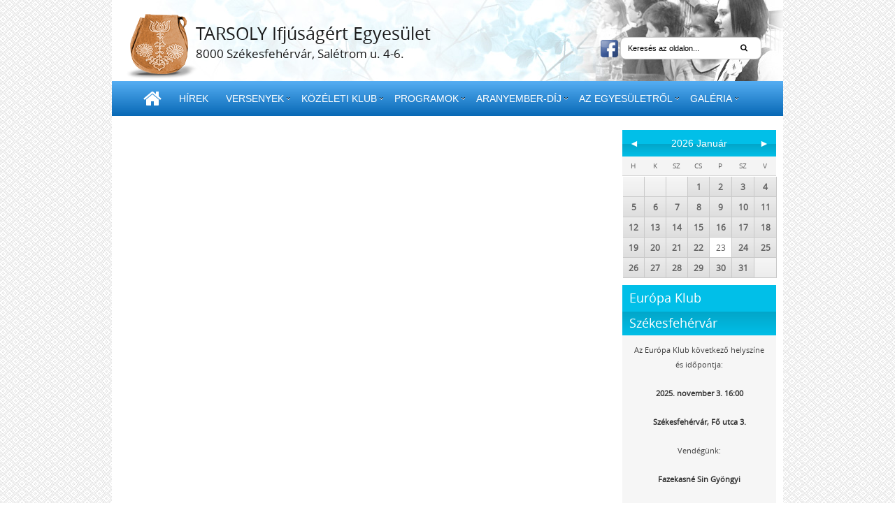

--- FILE ---
content_type: text/html; charset=utf-8
request_url: https://www.tarsolyegyesulet.hu/a-donto-eredmenye
body_size: 10008
content:
<!DOCTYPE html>
<!--[if lt IE 7]> <html class="no-js lt-ie9 lt-ie8 lt-ie7"> <![endif]-->
<!--[if IE 7]>    <html class="no-js lt-ie9 lt-ie8"> <![endif]-->
<!--[if IE 8]>    <html class="no-js lt-ie9"> <![endif]-->
<!--[if gt IE 8]><!--> <html class="no-js"> <!--<![endif]-->
    <head>
        <meta charset="utf-8" />
        <meta http-equiv="x-ua-compatible" content="ie=edge" />
        <meta name="description" content="Az oldal a székesfehérvári Tarsoly Ifjúságért Egyesület hivatalos honlapja. Az Egyesület tevékenységi körébe tartozik többek között " />
        <meta name="keywords" content="Tarsoly Ifjúságért Egyesület, A mi Európánk, Költőnk és Kora, vetélkedő, Európai Unió, Székesfehérvár, Tarsoly, Ifjúság, Egyesület, verseny, " />
        <title>TARSOLY Ifjúságért Egyesület</title>
        <meta name="author" content="NeoSoft.hu" />
        <meta name="viewport" content="width=device-width, initial-scale=1, minimum-scale=1, maximum-scale=1, user-scalable=no" />
        <!--ICON FONTS-->
        <link rel="stylesheet" href="/css/font-awesome.css" />
        <!--[if IE 7]>
            <link rel="stylesheet" href="/css/font-awesome-ie7.css" />
        <![endif]-->
        

<meta name="author" content="NeoSoft Kft. - www.neosoft.hu">
<!--

NeoSoft Kft.

NeoSoft.hu
Honlapkészítés, portálfejlesztés, webáruház készítés

-->

<link href="https://www.tarsolyegyesulet.hu/jscripts/dropdown-menu/ddmenu-2.0.css?v=1" rel="stylesheet" type="text/css" />
<link href="https://www.tarsolyegyesulet.hu/jscripts/jpanel/jpanelmenu.css?v=1" rel="stylesheet" type="text/css" />
<link href="https://www.tarsolyegyesulet.hu/jscripts/scrollto/scrollto.css?v=1" rel="stylesheet" type="text/css" />
<link href="https://www.tarsolyegyesulet.hu/jscripts/fancybox-2_1_5/jquery.fancybox.css?v=1" rel="stylesheet" type="text/css" />
<link href="https://www.tarsolyegyesulet.hu/jscripts/fancybox-2_1_5/helpers/jquery.fancybox-buttons.css?v=1" rel="stylesheet" type="text/css" />
<link href="https://www.tarsolyegyesulet.hu/jscripts/fancybox-2_1_5/helpers/jquery.fancybox-thumbs.css?v=1" rel="stylesheet" type="text/css" />
<link href="https://www.tarsolyegyesulet.hu/css/base.css?v=1" rel="stylesheet" type="text/css" />
<link href="https://www.tarsolyegyesulet.hu/css/skeleton.css?v=1" rel="stylesheet" type="text/css" />
<link href="https://www.tarsolyegyesulet.hu/css/layout.css?v=1" rel="stylesheet" type="text/css" />
<script type="text/javascript" src="https://www.tarsolyegyesulet.hu/jscripts/jquery/jquery-1.10.1.min.js?v=1"></script>
<script type="text/javascript" src="https://www.tarsolyegyesulet.hu/jscripts/jquery/jquery-migrate-1.2.1.js?v=1"></script>
<script type="text/javascript" src="https://www.tarsolyegyesulet.hu/jscripts/dropdown-menu/ddmenu-2.0.js?v=1"></script>
<script type="text/javascript" src="https://www.tarsolyegyesulet.hu/jscripts/jpanel/jpanelmenu.min.js?v=1"></script>
<script type="text/javascript" src="https://www.tarsolyegyesulet.hu/jscripts/scrollto/jquery.scrollTo-1.4.3.1-min.js?v=1"></script>
<script type="text/javascript" src="https://www.tarsolyegyesulet.hu/jscripts/easing/jquery.easing.1.3.js?v=1"></script>
<script type="text/javascript" src="https://www.tarsolyegyesulet.hu/jscripts/fancybox-2_1_5/jquery.fancybox.pack.js?v=1"></script>
<script type="text/javascript" src="https://www.tarsolyegyesulet.hu/jscripts/fancybox-2_1_5/helpers/jquery.fancybox-buttons.js?v=1"></script>
<script type="text/javascript" src="https://www.tarsolyegyesulet.hu/jscripts/fancybox-2_1_5/helpers/jquery.fancybox-media.js?v=1"></script>
<script type="text/javascript" src="https://www.tarsolyegyesulet.hu/jscripts/fancybox-2_1_5/helpers/jquery.fancybox-thumbs.js?v=1"></script>
<script type="text/javascript" src="https://www.tarsolyegyesulet.hu/jscripts/functions.js?v=1"></script>        <!-- Google tag (gtag.js) -->
<script async src="https://www.googletagmanager.com/gtag/js?id=G-Y7SHEHR0M7"></script>
<script>
  window.dataLayer = window.dataLayer || [];
  function gtag(){dataLayer.push(arguments);}
  gtag('js', new Date());

  gtag('config', 'G-Y7SHEHR0M7');
</script>                <!--[if lt IE 9]>
            <script src="https://html5shim.googlecode.com/svn/trunk/html5.js"></script>
        <![endif]-->
        <!--[if gte IE 9]>
            <style type="text/css">
              .gradient-blue{
                 filter: none;
              }
            </style>
        <![endif]-->
        <!-- Favicons
        ================================================== -->
        <link rel="shortcut icon" type="image/x-icon" href="/favicon.ico">
        <link rel="apple-touch-icon" href="/images/apple-touch-icon.png">
        <link rel="apple-touch-icon" sizes="72x72" href="/images/apple-touch-icon-72x72.png">
        <link rel="apple-touch-icon" sizes="114x114" href="/images/apple-touch-icon-114x114.png">
    </head>
    <body>
        <div class="mobile-menu-wrapper gradient-blue">
            <h1><a href=".">Tarsoly Egyesület</a></h1>
            <a href="#menu" class="mobile-menu-toggle"><i class="icon-reorder"></i></a>
        </div>
        <div class="page">
            <div class="page-container container">
                <a name="page-top"></a>
                <div class="header-wrapper" style="display:block;">
                    <div class="header-container container">
                        <div class="logo">
                            <a href="/">
                                <h1>TARSOLY Ifjúságért Egyesület</h1>
                                <h2>8000 Székesfehérvár, Salétrom u. 4-6.</h2>
                            </a>
                        </div>
                        <div class="search-widget rounded">
                            <span class="facebook-icon"><a href="http://www.facebook.com/tarsolyegyesulet"><img src="/images/facebook-icon.png"></a></span>
                            <form action="" class="remove-bottom">
                                <input type="text" onblur="if (this.value == '') {
                                            this.value = 'Keresés az oldalon...'
                                        }" onfocus="if (this.value == 'Keresés az oldalon...') {
                                            this.value = ''
                                        }" class="search_txt rounded" value="Keresés az oldalon...">
                                <button type="button" class="button-search" onclick="sendSearch(this, event);"><i class="icon-search"></i></button>
                                <div class="clearfix"></div>
                            </form>
                        </div>
                    </div>
                </div>
                <div class="nav-bar-wrapper">
                    <div class="nav-bar-container container gradient-blue">
                        <div class="top-menu" id="top-menu">
                            <ul>
                                <li><a href="/"><i class="icon-home"></i></a></li>
                            </ul>
                            <ul>
<li id="menu_item_id_2" xml:id="menu_item_id_2"><a href="/news" ><span>Hírek</span></a></li>
<li id="menu_item_id_3" xml:id="menu_item_id_3"><a href="/versenyek" ><span>Versenyek</span></a><ul class="sub-menu">
<li id="menu_item_id_25" xml:id="menu_item_id_25"><a href="/koltonk_es_kora" ><span>Költőnk és Kora</span></a><ul class="sub-menu">
<li id="menu_item_id_54" xml:id="menu_item_id_54"><a href="/felhivas-3" ><span>Felhívás</span></a></li>
<li id="menu_item_id_30" xml:id="menu_item_id_30"><a href="https://forms.gle/j7ZV4WS4KLhrvwzT6" ><span>Regisztráció</span></a></li>
<li id="menu_item_id_196" xml:id="menu_item_id_196"><a href="/internetes-fordulo-eredmenye" ><span>Internetes forduló eredménye</span></a></li>
</ul>
</li>
<li id="menu_item_id_214" xml:id="menu_item_id_214"><a href="/barangol-a-vandorszinesz" ><span>Barangol a vándorszínész</span></a><ul class="sub-menu">
<li id="menu_item_id_228" xml:id="menu_item_id_228"><a href="/a-donto-eredmenye-1" ><span>A döntő eredménye</span></a></li>
</ul>
</li>
<li id="menu_item_id_5" xml:id="menu_item_id_5"><a href="/elmenybeszamolo" ><span>Élménybeszámoló</span></a><ul class="sub-menu">
<li id="menu_item_id_31" xml:id="menu_item_id_31"><a href="/a_mi_europank_2014_-_donto" ><span>A mi Európánk 2014 - döntő</span></a></li>
<li id="menu_item_id_69" xml:id="menu_item_id_69"><a href="/a-mi-europank-2016-donto-nyeremenyut" ><span>A mi Európánk 2015-16 döntő nyereményút</span></a></li>
<li id="menu_item_id_75" xml:id="menu_item_id_75"><a href="/a-mi-europank-2" ><span>A mi Európánk 2016-17 nyereményút beszámoló</span></a></li>
<li id="menu_item_id_110" xml:id="menu_item_id_110"><a href="/a-mi-europank-2018" ><span>A mi Európánk 2017-18 - Brüsszeli tanulmányi út beszámoló</span></a></li>
<li id="menu_item_id_141" xml:id="menu_item_id_141"><a href="/felvideki" ><span>Hétköznapok Európája 2019 - Felvidéki utazás</span></a></li>
<li id="menu_item_id_150" xml:id="menu_item_id_150"><a href="/hetkoznapok-europaja-2019-brusszel" ><span>Hétköznapok Európája 2019 - Brüsszel</span></a></li>
</ul>
</li>
</ul>
</li>
<li id="menu_item_id_77" xml:id="menu_item_id_77"><a href="/kozeleti-klub-1" ><span>Közéleti Klub</span></a><ul class="sub-menu">
<li id="menu_item_id_265" xml:id="menu_item_id_265"><a href="/2025" ><span>2025</span></a><ul class="sub-menu">
<li id="menu_item_id_266" xml:id="menu_item_id_266"><a href="/januar-27-talaber-gergely" ><span>január 27. - Talabér Gergely</span></a></li>
<li id="menu_item_id_267" xml:id="menu_item_id_267"><a href="/februar-5-csizmazia-gabor-ph-d" ><span>február 5. - Csizmazia Gábor Ph.D</span></a></li>
<li id="menu_item_id_269" xml:id="menu_item_id_269"><a href="/februar-1" ><span>február 19. - dr. Cser-Palkovics András</span></a></li>
<li id="menu_item_id_271" xml:id="menu_item_id_271"><a href="/marcius-5-igor-yegorov" ><span>március 5. - Igor Yegorov</span></a></li>
<li id="menu_item_id_272" xml:id="menu_item_id_272"><a href="/marcius-12-herczog-edit" ><span>március 12. - Herczog Edit</span></a></li>
<li id="menu_item_id_275" xml:id="menu_item_id_275"><a href="/marcius-26-agardi-peter" ><span>március 26 - Agárdi Péter</span></a></li>
<li id="menu_item_id_276" xml:id="menu_item_id_276"><a href="/aprilis-9-dr-major-gyongyi" ><span>április 9. - Dr. Major Gyöngyi</span></a></li>
<li id="menu_item_id_277" xml:id="menu_item_id_277"><a href="/aprilis-23-silye-sandor" ><span>április 23. - Silye Sándor</span></a></li>
<li id="menu_item_id_279" xml:id="menu_item_id_279"><a href="/ap" ><span>május 7. - Prof. Dr. Simándi Irén</span></a></li>
<li id="menu_item_id_281" xml:id="menu_item_id_281"><a href="/majus-21-laczi-zoltan" ><span>május 21. - Laczi Zoltán</span></a></li>
<li id="menu_item_id_282" xml:id="menu_item_id_282"><a href="/junius-4" ><span>június 4. - Surányi András</span></a></li>
<li id="menu_item_id_290" xml:id="menu_item_id_290"><a href="/szeptember-24" ><span>szeptember 24. - dr. Belényesy Károly</span></a></li>
<li id="menu_item_id_296" xml:id="menu_item_id_296"><a href="/oktober-1" ><span>október 8. - Dr. Kalmár Zoltán</span></a></li>
<li id="menu_item_id_298" xml:id="menu_item_id_298"><a href="/oktober-22-sipos-andras-es-siposne-sztankura-julianna" ><span>október 22. - Sipos András és Siposné Sztankura Julianna</span></a></li>
<li id="menu_item_id_299" xml:id="menu_item_id_299"><a href="/november-5-seres-viktor" ><span>november 5.  - Seres Viktor</span></a></li>
<li id="menu_item_id_301" xml:id="menu_item_id_301"><a href="/november-19-jozsa-david" ><span>november 19. - Józsa Dávid</span></a></li>
<li id="menu_item_id_304" xml:id="menu_item_id_304"><a href="/december-3-dr-bukta-zsuzsanna" ><span>december 3. - Dr. Bukta Zsuzsanna</span></a></li>
<li id="menu_item_id_306" xml:id="menu_item_id_306"><a href="/december-17-dr-szabo-peter" ><span>december 17. - dr. Szabó Péter</span></a></li>
</ul>
</li>
<li id="menu_item_id_246" xml:id="menu_item_id_246"><a href="/2024" ><span>2024</span></a><ul class="sub-menu">
<li id="menu_item_id_247" xml:id="menu_item_id_247"><a href="/januar-17-taborosi-zsuzsa" ><span>január 17. - Táborosi Zsuzsa</span></a></li>
<li id="menu_item_id_249" xml:id="menu_item_id_249"><a href="/februar-7-silye-sandor" ><span>február 7. - Silye Sándor</span></a></li>
<li id="menu_item_id_250" xml:id="menu_item_id_250"><a href="/marcius-13-dr-knizse-gyula" ><span>március 13. - Dr. Knizse Gyula</span></a></li>
<li id="menu_item_id_268" xml:id="menu_item_id_268"><a href="/page/menu/268" ><span>április 10. - Warvasovszky Tihamér</span></a></li>
<li id="menu_item_id_252" xml:id="menu_item_id_252"><a href="/sipos-andras" ><span>április 24. - Sipos András</span></a></li>
<li id="menu_item_id_253" xml:id="menu_item_id_253"><a href="/majus-15" ><span>május 15. - Dr. Perintfalvi Rita</span></a></li>
<li id="menu_item_id_254" xml:id="menu_item_id_254"><a href="/majus-29" ><span>május 29. - Balog Bence</span></a></li>
<li id="menu_item_id_259" xml:id="menu_item_id_259"><a href="/oktober-9-dr-gergely-anna" ><span>október 9. - Gergely Anna</span></a></li>
<li id="menu_item_id_260" xml:id="menu_item_id_260"><a href="/oktober-30-paar-adam" ><span>október 30. - Paár Ádám</span></a></li>
<li id="menu_item_id_261" xml:id="menu_item_id_261"><a href="/november-13-sipos-andras" ><span>november 13. - Sipos András</span></a></li>
<li id="menu_item_id_262" xml:id="menu_item_id_262"><a href="/november-27-mozessy-gergely" ><span>november 27. - Mózessy Gergely</span></a></li>
<li id="menu_item_id_263" xml:id="menu_item_id_263"><a href="/december-18-hervaine-dr-habil-szabo-gyongyver" ><span>december 18. - Hervainé Dr. habil. Szabó Gyöngyvér</span></a></li>
</ul>
</li>
<li id="menu_item_id_211" xml:id="menu_item_id_211"><a href="/2023" ><span>2023</span></a><ul class="sub-menu">
<li id="menu_item_id_213" xml:id="menu_item_id_213"><a href="/pluhar-laszlo" ><span>február 9. - Pluhár László</span></a></li>
<li id="menu_item_id_212" xml:id="menu_item_id_212"><a href="/kalmar-zoltan" ><span>február 23. - Kalmár Zoltán</span></a></li>
<li id="menu_item_id_219" xml:id="menu_item_id_219"><a href="/marcius-9-taborosi-zsuzsa" ><span>március 9. - Táborosi Zsuzsa</span></a></li>
<li id="menu_item_id_220" xml:id="menu_item_id_220"><a href="/marcius-23-dr-lowy-ildiko" ><span>március 23. - Dr. Lőwy Ildikó</span></a></li>
<li id="menu_item_id_223" xml:id="menu_item_id_223"><a href="/aprilis-6-pinterne-varga-anna-maria" ><span>április 6. - Pintérné Varga Anna Mária</span></a></li>
<li id="menu_item_id_225" xml:id="menu_item_id_225"><a href="/aprilis-20-dr-kallai-krisztina" ><span>április 20. - Dr. Kállai Krisztina</span></a></li>
<li id="menu_item_id_227" xml:id="menu_item_id_227"><a href="/majus-4-redei-norbert" ><span>május 4. - Rédei Norbert</span></a></li>
<li id="menu_item_id_229" xml:id="menu_item_id_229"><a href="/majus-18-pinter-andras" ><span>május 18. - Pintér András</span></a></li>
<li id="menu_item_id_240" xml:id="menu_item_id_240"><a href="/oktober-11-ruff-tamas" ><span>október 11. - Ruff Tamás</span></a></li>
<li id="menu_item_id_241" xml:id="menu_item_id_241"><a href="/oktober-26" ><span>október 25. - Molnár Albert és Bujpál Péter</span></a></li>
<li id="menu_item_id_242" xml:id="menu_item_id_242"><a href="/november-8-dr-szent-ivanyi-istvan" ><span>november 8.  - Dr. Szent-Iványi István</span></a></li>
<li id="menu_item_id_244" xml:id="menu_item_id_244"><a href="/november-22-jungbert-bela" ><span>november 22. - Jungbert Béla</span></a></li>
<li id="menu_item_id_245" xml:id="menu_item_id_245"><a href="/december-2" ><span>december 13. - Pokrovenszki Krisztián</span></a></li>
</ul>
</li>
<li id="menu_item_id_189" xml:id="menu_item_id_189"><a href="/2022" ><span>2022</span></a><ul class="sub-menu">
<li id="menu_item_id_190" xml:id="menu_item_id_190"><a href="/januar-13-bokros-judit" ><span>január 13. - Bokros Judit</span></a></li>
<li id="menu_item_id_192" xml:id="menu_item_id_192"><a href="/januar-27-fazakas-attila" ><span>január 27. Fazakas Attila</span></a></li>
<li id="menu_item_id_191" xml:id="menu_item_id_191"><a href="/februar-10-szabo-andrea" ><span>február 10. - Szabó Andrea</span></a></li>
<li id="menu_item_id_194" xml:id="menu_item_id_194"><a href="/februar-24-horvath-gergely" ><span>február 24. - Horváth Gergely</span></a></li>
<li id="menu_item_id_195" xml:id="menu_item_id_195"><a href="/marcius" ><span>március 10. - Domokos Tamás</span></a></li>
<li id="menu_item_id_199" xml:id="menu_item_id_199"><a href="/marcius-24-herczog-laszlo" ><span>március 24. - Herczog László</span></a></li>
<li id="menu_item_id_200" xml:id="menu_item_id_200"><a href="/aprils-7" ><span>áprils 7. - dr. Szeredi Péter</span></a></li>
<li id="menu_item_id_201" xml:id="menu_item_id_201"><a href="/aprilis-21-dr-foldes-gyorgy" ><span>április 21. - Dr. Földes György</span></a></li>
<li id="menu_item_id_202" xml:id="menu_item_id_202"><a href="/aprilis-28-marosan-gyorgy" ><span>április 28. - Marosán György</span></a></li>
<li id="menu_item_id_205" xml:id="menu_item_id_205"><a href="/oktober-6-kovalovszky-marta-es-kovacs-peter-barnabas" ><span>október 6. - Kovalovszky Márta és Kovács Péter Barnabás</span></a></li>
<li id="menu_item_id_206" xml:id="menu_item_id_206"><a href="/oktober-20-szucs-laszlo-gergely" ><span>október 20. - Szücs László Gergely</span></a></li>
<li id="menu_item_id_207" xml:id="menu_item_id_207"><a href="/november" ><span>november 3. - Garaczi Imre</span></a></li>
<li id="menu_item_id_209" xml:id="menu_item_id_209"><a href="/november-1" ><span>november 24. - Sipos András</span></a></li>
</ul>
</li>
<li id="menu_item_id_172" xml:id="menu_item_id_172"><a href="/2021" ><span>2021</span></a><ul class="sub-menu">
<li id="menu_item_id_173" xml:id="menu_item_id_173"><a href="/januar-21-wanse" ><span>január 21. - Wannsee-i konferencia</span></a></li>
<li id="menu_item_id_174" xml:id="menu_item_id_174"><a href="/februar-11-dr-cser-palkovics-andras" ><span>február 11. - Dr. Cser-Palkovics András</span></a></li>
<li id="menu_item_id_176" xml:id="menu_item_id_176"><a href="/februar-25-zentai-zsolt" ><span>február 25. - Zentai Zsolt</span></a></li>
<li id="menu_item_id_177" xml:id="menu_item_id_177"><a href="/marcius-21-bordas" ><span>március 21. - Bordás Sándor</span></a></li>
<li id="menu_item_id_178" xml:id="menu_item_id_178"><a href="/majus-20-andor-laszlo" ><span>május 20. - Andor László</span></a></li>
<li id="menu_item_id_180" xml:id="menu_item_id_180"><a href="/oktober-21-dr-bukta-zsuzsa-es-lehmann-laszlo" ><span>október 21. - dr. Bukta Zsuzsa és Lehmann László</span></a></li>
<li id="menu_item_id_184" xml:id="menu_item_id_184"><a href="/oktober-28-lehren-zsolt_-szekesfehervar-alpolgarmestere" ><span>október 28. - Lehrner Zsolt</span></a></li>
<li id="menu_item_id_185" xml:id="menu_item_id_185"><a href="/november-11" ><span>november 11. - Dr. Marosán Bence Péter</span></a></li>
<li id="menu_item_id_186" xml:id="menu_item_id_186"><a href="/november-25-lorinczne-dr-bencze-edit" ><span>november 25. - Lőrinczné Dr. habil. Bencze Edit</span></a></li>
<li id="menu_item_id_187" xml:id="menu_item_id_187"><a href="/december-1" ><span>december 9. - Dr. Marosán György</span></a></li>
</ul>
</li>
<li id="menu_item_id_157" xml:id="menu_item_id_157"><a href="/2020" ><span>2020</span></a><ul class="sub-menu">
<li id="menu_item_id_158" xml:id="menu_item_id_158"><a href="/januar" ><span>január 3. - Dr. Talyigás Katalin</span></a></li>
<li id="menu_item_id_160" xml:id="menu_item_id_160"><a href="/januar-23" ><span>január 23. - Pribékné Nényei Annamária és Miklós Gábor</span></a></li>
<li id="menu_item_id_161" xml:id="menu_item_id_161"><a href="/februar-6" ><span>február 6. - dr. habil. Simándi Irén</span></a></li>
<li id="menu_item_id_162" xml:id="menu_item_id_162"><a href="/februar-20-olah-jozsef" ><span>február 20. - Oláh József</span></a></li>
<li id="menu_item_id_163" xml:id="menu_item_id_163"><a href="/marcius-5-totyik-tamas" ><span>március 5. - Totyik Tamás</span></a></li>
<li id="menu_item_id_168" xml:id="menu_item_id_168"><a href="/oktober-15-dr-habil-hervaine-szabo-gyongyver" ><span>október 15. - Dr. habil. Hervainé Szabó Gyöngyvér</span></a></li>
<li id="menu_item_id_169" xml:id="menu_item_id_169"><a href="/november-11-szilagyi-istvan" ><span>november 11. - Szilágyi István</span></a></li>
<li id="menu_item_id_170" xml:id="menu_item_id_170"><a href="/november-26" ><span>november 26. - Herczog Edit</span></a></li>
<li id="menu_item_id_171" xml:id="menu_item_id_171"><a href="/december-10" ><span>december 10. - Domokos Tamás</span></a></li>
</ul>
</li>
<li id="menu_item_id_115" xml:id="menu_item_id_115"><a href="/2019" ><span>2019</span></a><ul class="sub-menu">
<li id="menu_item_id_116" xml:id="menu_item_id_116"><a href="/januar-10-sipos" ><span>január 10. - Sipos Melinda és Puklus Péter</span></a></li>
<li id="menu_item_id_118" xml:id="menu_item_id_118"><a href="/januar-24-falus-ferenc" ><span>január 24. - Falus Ferenc</span></a></li>
<li id="menu_item_id_121" xml:id="menu_item_id_121"><a href="/februar" ><span>február 7. - Bakonyi István</span></a></li>
<li id="menu_item_id_122" xml:id="menu_item_id_122"><a href="/februar-21-l" ><span>február 21. - Lőrinczné dr. Bencze Edit</span></a></li>
<li id="menu_item_id_123" xml:id="menu_item_id_123"><a href="/marcius-7-andreas-attorps" ><span>március 7. - Andreas Attorps</span></a></li>
<li id="menu_item_id_124" xml:id="menu_item_id_124"><a href="/marcius-21-dr-knizse-gyula" ><span>március 21. - dr. Knizse Gyula</span></a></li>
<li id="menu_item_id_130" xml:id="menu_item_id_130"><a href="/aprilis-2" ><span>április 4. - Barlabás András</span></a></li>
<li id="menu_item_id_131" xml:id="menu_item_id_131"><a href="/04" ><span>április 18. - Vargha Tamás</span></a></li>
<li id="menu_item_id_132" xml:id="menu_item_id_132"><a href="/aprilis-3" ><span>április 25. -Dr. habil. Simándi Irén</span></a></li>
<li id="menu_item_id_133" xml:id="menu_item_id_133"><a href="/majus-2-vakler" ><span>május 2. - Vakler Lajos</span></a></li>
<li id="menu_item_id_138" xml:id="menu_item_id_138"><a href="/majus" ><span>május 16. - dr. Vizi László Tamás</span></a></li>
<li id="menu_item_id_139" xml:id="menu_item_id_139"><a href="/majus-2" ><span>május 30. - Kordás László</span></a></li>
<li id="menu_item_id_146" xml:id="menu_item_id_146"><a href="/oktober-3-kovacs-gyorgy" ><span>október 3. - Kovács György</span></a></li>
<li id="menu_item_id_147" xml:id="menu_item_id_147"><a href="/oktober-17-prof-dr-kakai-laszlo" ><span>október 17. - Prof. Dr. Kákai László</span></a></li>
<li id="menu_item_id_148" xml:id="menu_item_id_148"><a href="/oktober" ><span>október 31. - Prém Tamás</span></a></li>
<li id="menu_item_id_151" xml:id="menu_item_id_151"><a href="/november-14-kiszelly-zoltan" ><span>november 14. - Kiszelly Zoltán</span></a></li>
<li id="menu_item_id_154" xml:id="menu_item_id_154"><a href="/november-28" ><span>november 28. - Kontó Dorka és Horváth Gergely</span></a></li>
<li id="menu_item_id_155" xml:id="menu_item_id_155"><a href="/december-12" ><span>december 12. - Veress József</span></a></li>
</ul>
</li>
<li id="menu_item_id_86" xml:id="menu_item_id_86"><a href="/2018" ><span>2018</span></a><ul class="sub-menu">
<li id="menu_item_id_83" xml:id="menu_item_id_83"><a href="/2018-januar-18" ><span>január 18. - Dr. Cser-Palkovics András</span></a></li>
<li id="menu_item_id_84" xml:id="menu_item_id_84"><a href="/2018-februar-1" ><span>február 1. - Dr. Herczog László</span></a></li>
<li id="menu_item_id_87" xml:id="menu_item_id_87"><a href="/februar-15-buth-sandor" ><span>február 15. - Buth Sándor</span></a></li>
<li id="menu_item_id_89" xml:id="menu_item_id_89"><a href="/februar-22-raczne-foldi-judit" ><span>február 22. - Ráczné Földi Judit</span></a></li>
<li id="menu_item_id_90" xml:id="menu_item_id_90"><a href="/marcius-8" ><span>március 8. - Dr. Wiener György</span></a></li>
<li id="menu_item_id_93" xml:id="menu_item_id_93"><a href="/marcius-29-dr-marton-roland" ><span>március 29. - Dr. Márton Roland</span></a></li>
<li id="menu_item_id_94" xml:id="menu_item_id_94"><a href="/aprilis" ><span>április 5. - Horváth András</span></a></li>
<li id="menu_item_id_95" xml:id="menu_item_id_95"><a href="/aprilis-1" ><span>április 20. - Herczog Edit</span></a></li>
<li id="menu_item_id_96" xml:id="menu_item_id_96"><a href="/aprilis-26-dr-marosan-gyorgy" ><span>április 26. - dr. Marosán György</span></a></li>
<li id="menu_item_id_97" xml:id="menu_item_id_97"><a href="/majus-1" ><span>május 17. - Sipos Vera</span></a></li>
<li id="menu_item_id_107" xml:id="menu_item_id_107"><a href="/oktober-24" ><span>október 25. - Magyarits András</span></a></li>
<li id="menu_item_id_108" xml:id="menu_item_id_108"><a href="/november-15-molnar-albert" ><span>november 15. - Molnár Albert</span></a></li>
<li id="menu_item_id_112" xml:id="menu_item_id_112"><a href="/november-29-kobor-istvan" ><span>november 29. - Kóbor István</span></a></li>
<li id="menu_item_id_113" xml:id="menu_item_id_113"><a href="/december" ><span>december 13. - dr. Szalai Károly</span></a></li>
</ul>
</li>
<li id="menu_item_id_85" xml:id="menu_item_id_85"><a href="/2017-2" ><span>2017</span></a><ul class="sub-menu">
<li id="menu_item_id_79" xml:id="menu_item_id_79"><a href="/2017" ><span>október 12. - Sipos András</span></a></li>
<li id="menu_item_id_78" xml:id="menu_item_id_78"><a href="/2017-oktober" ><span>október 19. - Dr. Jungbert Béla</span></a></li>
<li id="menu_item_id_80" xml:id="menu_item_id_80"><a href="/2017-november" ><span>november 9. - Mészáros Attila</span></a></li>
<li id="menu_item_id_81" xml:id="menu_item_id_81"><a href="/2017-1" ><span>november 23. - Balsay István</span></a></li>
<li id="menu_item_id_82" xml:id="menu_item_id_82"><a href="/2017-december-6" ><span>december 7. - Forgács Imre</span></a></li>
</ul>
</li>
</ul>
</li>
<li id="menu_item_id_119" xml:id="menu_item_id_119"><a href="/esemenyek" ><span>Programok</span></a><ul class="sub-menu">
<li id="menu_item_id_302" xml:id="menu_item_id_302"><a href="/30-eves-az-egyesulet" ><span>30 éves az Egyesület</span></a></li>
<li id="menu_item_id_234" xml:id="menu_item_id_234"><a href="/emlekezes-toth-laszlora" ><span>Emlékezés Tóth Lászlóra</span></a><ul class="sub-menu">
<li id="menu_item_id_235" xml:id="menu_item_id_235"><a href="/meghivo-2" ><span>Meghívó</span></a></li>
<li id="menu_item_id_236" xml:id="menu_item_id_236"><a href="/toth-laszlor-emlekezunk" ><span>Tóth Lászlóra emlékezünk</span></a></li>
<li id="menu_item_id_239" xml:id="menu_item_id_239"><a href="/toth-laszlo-est" ><span>Tóth László est</span></a></li>
</ul>
</li>
<li id="menu_item_id_264" xml:id="menu_item_id_264"><a href="/emlekezes-a-wannsee-i-konferenciara-2025" ><span>Emlékezés a Wannsee-i konferenciára - 2025</span></a></li>
<li id="menu_item_id_248" xml:id="menu_item_id_248"><a href="/emlekezes-a-wannsee-i-konferenciara-2024" ><span>Emlékezés a Wannsee-i konferenciára - 2024</span></a></li>
<li id="menu_item_id_210" xml:id="menu_item_id_210"><a href="/emlekezes-a-wannsee-i-konferenciara-2023" ><span>Emlékezés a Wannsee-i konferenciára - 2023</span></a></li>
<li id="menu_item_id_188" xml:id="menu_item_id_188"><a href="/emlekezes-a-wannsee-i-konferenciara-2022" ><span>Emlékezés a Wannsee-i konferenciára - 2022</span></a></li>
<li id="menu_item_id_183" xml:id="menu_item_id_183"><a href="/_upload/editor/wannsee.pdf" ><span>Emlékezés a Wannsee-i konferenciára - 2021</span></a></li>
<li id="menu_item_id_159" xml:id="menu_item_id_159"><a href="/emlekezes-a-wannsee-i-konferenciara-2020" ><span>Emlékezés a Wannsee-i konferenciára - 2020</span></a></li>
<li id="menu_item_id_120" xml:id="menu_item_id_120"><a href="/megemlekezes-a-wannsee-i" ><span>Emlékezés a Wannsee-i konferenciára - 2019</span></a></li>
<li id="menu_item_id_208" xml:id="menu_item_id_208"><a href="/az-emlekezet-faja-faultetes" ><span>Az emlékezet fája - faültetés</span></a></li>
<li id="menu_item_id_243" xml:id="menu_item_id_243"><a href="/11-11-11-11-1" ><span>11-11-11-11</span></a></li>
<li id="menu_item_id_273" xml:id="menu_item_id_273"><a href="/megemlekezes-a-ii-vilaghaboru-szekesfehervari-befejezeserol" ><span>Megemlékezés a II. világháború székesfehérvári befejezéséről</span></a></li>
<li id="menu_item_id_278" xml:id="menu_item_id_278"><a href="/mese-kucko-1" ><span>Mese-kuckó</span></a><ul class="sub-menu">
<li id="menu_item_id_280" xml:id="menu_item_id_280"><a href="/majus-17" ><span>Május 17.</span></a></li>
<li id="menu_item_id_283" xml:id="menu_item_id_283"><a href="/majus-31" ><span>Május 31.</span></a></li>
<li id="menu_item_id_284" xml:id="menu_item_id_284"><a href="/junius-28" ><span>Június 28.</span></a></li>
<li id="menu_item_id_285" xml:id="menu_item_id_285"><a href="/julius-12" ><span>Július 12.</span></a></li>
<li id="menu_item_id_286" xml:id="menu_item_id_286"><a href="/julius" ><span>Július 26.</span></a></li>
<li id="menu_item_id_287" xml:id="menu_item_id_287"><a href="/augusztus-9" ><span>Augusztus 9.</span></a></li>
<li id="menu_item_id_288" xml:id="menu_item_id_288"><a href="/augusztus-23" ><span>Augusztus 23.</span></a></li>
<li id="menu_item_id_289" xml:id="menu_item_id_289"><a href="/szeptember-6" ><span>Szeptember 6.</span></a></li>
<li id="menu_item_id_291" xml:id="menu_item_id_291"><a href="/szeptember-20" ><span>Szeptember 20.</span></a></li>
<li id="menu_item_id_295" xml:id="menu_item_id_295"><a href="/oktober-4" ><span>Október 4.</span></a></li>
<li id="menu_item_id_297" xml:id="menu_item_id_297"><a href="/oktober-2" ><span>Október 25.</span></a></li>
<li id="menu_item_id_300" xml:id="menu_item_id_300"><a href="/november-8" ><span>november 8.</span></a></li>
<li id="menu_item_id_303" xml:id="menu_item_id_303"><a href="/november-22" ><span>November 22.</span></a></li>
<li id="menu_item_id_305" xml:id="menu_item_id_305"><a href="/december-6" ><span>December 6.</span></a></li>
<li id="menu_item_id_307" xml:id="menu_item_id_307"><a href="/december-20" ><span>December 20.</span></a></li>
<li id="menu_item_id_308" xml:id="menu_item_id_308"><a href="/januar-3" ><span>Január 3.</span></a></li>
</ul>
</li>
</ul>
</li>
<li id="menu_item_id_125" xml:id="menu_item_id_125"><a href="/aranyember-dij" ><span>Aranyember-díj</span></a><ul class="sub-menu">
<li id="menu_item_id_127" xml:id="menu_item_id_127"><a href="/2017-3" ><span>2017</span></a></li>
<li id="menu_item_id_128" xml:id="menu_item_id_128"><a href="/2018-1" ><span>2018</span></a></li>
<li id="menu_item_id_126" xml:id="menu_item_id_126"><a href="/2019-1" ><span>2019</span></a></li>
<li id="menu_item_id_164" xml:id="menu_item_id_164"><a href="/2020-1" ><span>2020</span></a></li>
<li id="menu_item_id_175" xml:id="menu_item_id_175"><a href="/2021-1" ><span>2021</span></a></li>
<li id="menu_item_id_197" xml:id="menu_item_id_197"><a href="/2022-1" ><span>2022</span></a></li>
<li id="menu_item_id_198" xml:id="menu_item_id_198"><a href="/2022-2" ><span>2022</span></a></li>
<li id="menu_item_id_221" xml:id="menu_item_id_221"><a href="/2023-1" ><span>2023</span></a></li>
<li id="menu_item_id_251" xml:id="menu_item_id_251"><a href="/2024-1" ><span>2024</span></a></li>
<li id="menu_item_id_274" xml:id="menu_item_id_274"><a href="/2025-1" ><span>2025</span></a></li>
</ul>
</li>
<li id="menu_item_id_21" xml:id="menu_item_id_21"><a href="/az_egyesuletrol" ><span>Az Egyesületről</span></a><ul class="sub-menu">
<li id="menu_item_id_42" xml:id="menu_item_id_42"><a href="/altalanos-informaciok" ><span>Általános Információk</span></a></li>
<li id="menu_item_id_7" xml:id="menu_item_id_7"><a href="/ado_1" ><span>Adó 1%</span></a></li>
<li id="menu_item_id_8" xml:id="menu_item_id_8"><a href="/elerhetoseg" ><span>Elérhetőség</span></a></li>
<li id="menu_item_id_73" xml:id="menu_item_id_73"><a href="/eves-beszamolok" ><span>Éves beszámolók</span></a><ul class="sub-menu">
<li id="menu_item_id_40" xml:id="menu_item_id_40"><a href="/_upload/editor/dokumentumok/Tarsoly_Ifjusagert_Egyesulet_2013__evi_beszamolo0001__2_.pdf" ><span>2013. évi beszámiló</span></a></li>
<li id="menu_item_id_98" xml:id="menu_item_id_98"><a href="/_upload/editor/Tarsoly_Ifjusagert_Egyesulet_Beszamolo_2014.doc" ><span>2014. évi beszámoló</span></a></li>
<li id="menu_item_id_74" xml:id="menu_item_id_74"><a href="http://www.tarsolyegyesulet.hu/_upload/editor/Beszamolo_2015-r__l.pdf" ><span>2015. évi beszámoló</span></a></li>
<li id="menu_item_id_71" xml:id="menu_item_id_71"><a href="http://www.tarsolyegyesulet.hu/_upload/editor/Beszamolo_2016-rol.pdf" ><span>2016. évi beszámoló</span></a></li>
<li id="menu_item_id_100" xml:id="menu_item_id_100"><a href="/_upload/editor/Tarsoly_Ifjusagert_Egyesulet_Beszamolo_2017.pdf" ><span>2017. évi beszámoló</span></a></li>
<li id="menu_item_id_134" xml:id="menu_item_id_134"><a href="/_upload/editor/Beszamolo_2018-rol__2.pdf" ><span>2018. évi beszámoló</span></a></li>
<li id="menu_item_id_166" xml:id="menu_item_id_166"><a href="/_upload/editor/Beszamolo_2019-r__l.doc" ><span>2019. évi beszámoló</span></a></li>
<li id="menu_item_id_182" xml:id="menu_item_id_182"><a href="/_upload/editor/SzovegesBeszamolo_2020.pdf" ><span>2020. évi beszámoló</span></a></li>
<li id="menu_item_id_204" xml:id="menu_item_id_204"><a href="/_upload/editor/Tarsoly_beszamolo_2021.pdf" ><span>2021. évi beszámoló</span></a></li>
<li id="menu_item_id_230" xml:id="menu_item_id_230"><a href="/_upload/editor/Beszamolo_2022_elfogadva.doc" ><span>2022. évi beszámoló</span></a></li>
<li id="menu_item_id_255" xml:id="menu_item_id_255"><a href="/_upload/editor/Beszamolo_2023-rol.docx" ><span>2023. évi beszámoló</span></a></li>
<li id="menu_item_id_292" xml:id="menu_item_id_292"><a href="/_upload/editor/TARSOLY_Egyesulet_-_2024_evi_beszamolo.pdf" ><span>2024. évi beszámoló</span></a></li>
</ul>
</li>
<li id="menu_item_id_101" xml:id="menu_item_id_101"><a href="/merleg-es-eredmenykimutatas" ><span>Költségvetési beszámoló</span></a><ul class="sub-menu">
<li id="menu_item_id_102" xml:id="menu_item_id_102"><a href="/_upload/editor/Tarsoly_Ifjusagert_Egyesulet_Merleg_es_Eredmenykimutatats_2017.pdf" ><span>2017</span></a></li>
<li id="menu_item_id_136" xml:id="menu_item_id_136"><a href="/_upload/editor/OBHGEPI_PK_442_Tarsoly_Ifjusagert_Egyesulet_27725286503240.pdf" ><span>2018</span></a></li>
<li id="menu_item_id_165" xml:id="menu_item_id_165"><a href="/_upload/editor/Koltsegvetesi_beszamolo_PK-542.pdf" ><span>2019</span></a></li>
<li id="menu_item_id_181" xml:id="menu_item_id_181"><a href="/_upload/editor/PK642_Tarsoly.pdf" ><span>2020</span></a></li>
<li id="menu_item_id_218" xml:id="menu_item_id_218"><a href="/_upload/editor/PK742_Tarsoly.pdf" ><span>2021</span></a></li>
<li id="menu_item_id_231" xml:id="menu_item_id_231"><a href="/_upload/editor/Pk842_Tarsoly_elfogadva.pdf" ><span>2022</span></a></li>
<li id="menu_item_id_232" xml:id="menu_item_id_232"><a href="/_upload/editor/tarsoly_ifjusagert_egyesulet_kiegeszito_melleklet2022_elfogadva.pdf" ><span>2022. évi kiegészítő melléklet</span></a></li>
<li id="menu_item_id_256" xml:id="menu_item_id_256"><a href="/_upload/editor/Pk-942_Tarsoly.pdf" ><span>2023</span></a></li>
<li id="menu_item_id_258" xml:id="menu_item_id_258"><a href="/_upload/editor/tarsoly_ifjusagert_egyesulet_kiegeszito_melleklet2023.pdf" ><span>2023. évi kiegészítő melléklet</span></a></li>
<li id="menu_item_id_294" xml:id="menu_item_id_294"><a href="/_upload/editor/PK-1042_Tarsoly__2_.pdf" ><span>2024</span></a></li>
<li id="menu_item_id_293" xml:id="menu_item_id_293"><a href="/_upload/editor/tarsoly_ifjusagert_egyesulet_kiegeszito_melleklet2024.pdf" ><span>2024. évi kiegészítő melléklet</span></a></li>
</ul>
</li>
<li id="menu_item_id_167" xml:id="menu_item_id_167"><a href="/_upload/editor/TARSOLY_-_2025_programterv.pdf" ><span>2025. évi programterv</span></a></li>
<li id="menu_item_id_233" xml:id="menu_item_id_233"><a href="/_upload/editor/Tarsoly_-_2025_koltsegterv.pdf" ><span>2025. évi költségtervezet</span></a></li>
<li id="menu_item_id_224" xml:id="menu_item_id_224"><a href="/okk-podcast" ><span>ÖKK Podcast</span></a></li>
</ul>
</li>
<li id="menu_item_id_4" xml:id="menu_item_id_4"><a href="/page/menu/4" ><span>Galéria</span></a><ul class="sub-menu">
<li id="menu_item_id_153" xml:id="menu_item_id_153"><a href="https://www.facebook.com/pg/tarsolyegyesulet/photos/?tab=album&album_id=2493858020870253" ><span>Ifjú szívekben élek - 2019. november 22.</span></a></li>
<li id="menu_item_id_91" xml:id="menu_item_id_91"><a href="https://www.facebook.com/pg/tarsolyegyesulet/photos/?tab=album&album_id=2047964935459566" ><span>A mi Európánk 2018 Döntő</span></a></li>
<li id="menu_item_id_76" xml:id="menu_item_id_76"><a href="https://www.facebook.com/pg/tarsolyegyesulet/photos/?tab=album&album_id=1860241960898532" ><span>A mi Európánk 2017 döntő</span></a></li>
<li id="menu_item_id_68" xml:id="menu_item_id_68"><a href="http://www.tarsolyegyesulet.hu/a_mi_europank_2016_donto" ><span>A mi Európánk 2016 döntő</span></a></li>
<li id="menu_item_id_65" xml:id="menu_item_id_65"><a href="http://www.tarsolyegyesulet.hu/gallery/index/galleryid/67" ><span>A mi Európánk 2015 döntő</span></a></li>
<li id="menu_item_id_16" xml:id="menu_item_id_16"><a href="/a_mi_europank_2013_donto" ><span>A mi Európánk 2013 döntő</span></a></li>
<li id="menu_item_id_29" xml:id="menu_item_id_29"><a href="http://www.tarsolyegyesulet.hu/gallery/index/galleryid/44" ><span>A mi Európánk 2014 döntő</span></a></li>
<li id="menu_item_id_39" xml:id="menu_item_id_39"><a href="http://www.tarsolyegyesulet.hu/koltonk-es-kora-2014-donto" ><span>Költőnk és Kora 2014</span></a></li>
<li id="menu_item_id_64" xml:id="menu_item_id_64"><a href="http://www.tarsolyegyesulet.hu/gallery/index/galleryid/66" ><span>Költőnk és Kora 2015</span></a></li>
<li id="menu_item_id_37" xml:id="menu_item_id_37"><a href="http://www.tarsolyegyesulet.hu/gallery/index/galleryid/51" ><span>Hajmási József Csillagászati Vetélkedő</span></a></li>
<li id="menu_item_id_43" xml:id="menu_item_id_43"><a href="http://www.tarsolyegyesulet.hu/holokauszt_megemlekezes_2014" ><span>Holokauszt megemlékezés Székesfehérváron</span></a></li>
</ul>
</li>
</ul>
                        </div>
                        <div class="clearfix"></div>
                    </div>
                </div>
                <div class="main-wrapper">
                    <div class="main-container container bottom-shadow">
                        <div class="main-widget twelve columns">
                            <div class="widget-text">
                                <h1 class="gradient-blue"></h1>
                            </div>
                        </div>
                        <div class="v-boxes four columns">
                            <div id="calendar" class="Calendar">
    
    <h3>
        <a class="prevMonth" href="javascript:getCalendarMonth('2025','12');">&#9668;</a>
        2026 Január        <a href="javascript:getCalendarMonth('2026','2');" class="nextMonth">&#9658;</a>
    </h3>
            <table class="Calendar" cellspacing="0">
        <tr class="dayRow">
            <td><div class="dayName">H</div></td><td><div class="dayName">K</div></td><td><div class="dayName">Sz</div></td><td><div class="dayName">Cs</div></td><td><div class="dayName">P</div></td><td><div class="dayName weekend">Sz</div></td><td><div class="dayName weekend holiday">V</div></td>
        </tr>
        <tr class="body"><td class="empty">&nbsp;</td><td class="empty">&nbsp;</td><td class="empty">&nbsp;</td><td><div id="day_2026-01-01" class="day" >1</div></td><td><div id="day_2026-01-02" class="day" >2</div></td><td><div id="day_2026-01-03" class="day weekend" >3</div></td><td><div id="day_2026-01-04" class="day weekend holiday" >4</div></td></tr><tr class="body"><td><div id="day_2026-01-05" class="day" >5</div></td><td><div id="day_2026-01-06" class="day" >6</div></td><td><div id="day_2026-01-07" class="day" >7</div></td><td><div id="day_2026-01-08" class="day" >8</div></td><td><div id="day_2026-01-09" class="day" >9</div></td><td><div id="day_2026-01-10" class="day weekend" >10</div></td><td><div id="day_2026-01-11" class="day weekend holiday" >11</div></td></tr><tr class="body"><td><div id="day_2026-01-12" class="day" >12</div></td><td><div id="day_2026-01-13" class="day" >13</div></td><td><div id="day_2026-01-14" class="day" >14</div></td><td><div id="day_2026-01-15" class="day" >15</div></td><td><div id="day_2026-01-16" class="day" >16</div></td><td><div id="day_2026-01-17" class="day weekend" >17</div></td><td><div id="day_2026-01-18" class="day weekend holiday" >18</div></td></tr><tr class="body"><td><div id="day_2026-01-19" class="day" >19</div></td><td><div id="day_2026-01-20" class="day" >20</div></td><td><div id="day_2026-01-21" class="day" >21</div></td><td><div id="day_2026-01-22" class="day" >22</div></td><td><div id="day_2026-01-23" class="day today" >23</div></td><td><div id="day_2026-01-24" class="day weekend" >24</div></td><td><div id="day_2026-01-25" class="day weekend holiday" >25</div></td></tr><tr class="body"><td><div id="day_2026-01-26" class="day" >26</div></td><td><div id="day_2026-01-27" class="day" >27</div></td><td><div id="day_2026-01-28" class="day" >28</div></td><td><div id="day_2026-01-29" class="day" >29</div></td><td><div id="day_2026-01-30" class="day" >30</div></td><td><div id="day_2026-01-31" class="day weekend" >31</div></td><td class="empty weekend holiday">&nbsp;</td></tr></table>    </div>
<script src="/jscripts/calendar.js"></script>                            <div class="box-widget">
    <h1 class="gradient-lightblue">Európa Klub Székesfehérvár</h1>
    <div class="widget-text">
        <p style="text-align: center;">Az Európa Klub következő helyszíne és időpontja:</p>
<p style="text-align: center;"><strong>2025. november 3. 16:00</strong></p>
<p style="text-align: center;"><strong>Székesfehérvár, Fő utca 3.</strong></p>
<p style="text-align: center;">Vendégünk:</p>
<p style="text-align: center;"><strong>Fazekasné Sin Gyöngyi</strong></p>
<p style="text-align: center;">Téma:</p>
<p style="text-align: center;"><strong>"Egy párizsi cseh" - Gondolataim és élményeim Milan Kundera regényeiről</strong></p>
<p style="text-align: center;">További információ az Európa Klub <a class=" " href="https://www.facebook.com/Eur%C3%B3pa-Klub-Sz%C3%A9kesfeh%C3%A9rv%C3%A1r-401540413280081/">Facebook</a> oldalán.</p>
    </div>
</div><div class="box-widget">
    <h1 class="gradient-lightblue">Támogatóink</h1>
    <div class="widget-text">
        <p style="text-align: center;"><strong>A honlap működését</strong></p>
<p style="text-align: center;"><strong>Székesfehérvár Megyei Jogú Város Önkormányzata</strong></p>
<p style="text-align: center;"><strong>támogatja.</strong></p>
<p style="text-align: center;"></p>
    </div>
</div><div class="box-widget">
    <h1 class="gradient-lightblue">Partnereink</h1>
    <div class="widget-text">
        <p> </p>
<table style="margin-left: auto; margin-right: auto; width: 87.1829%; height: 289px;">
<tbody>
<tr style="height: 69px;">
<td style="text-align: center; width: 39%; height: 69px;"><a class=" " href="http://www.szekesfehervar.hu"><img class=" " src="/_upload/editor/Tamogatok/szfvar_logo.jpg" alt="" width="100" height="38" /></a></td>
<td style="text-align: center; width: 43.6076%; height: 69px;">
<p><a class=" " href="http://www.vmk.hu/"><img src="/_upload/editor/vmmk_logo.png" alt="" width="93" height="37" class=" " /></a> </p>
</td>
</tr>
<tr style="height: 80px;">
<td style="text-align: center; width: 39%; height: 80px;"> <a class=" " href="https://www.kodolanyi.hu"><img src="/_upload/editor/kodo.png" width="90" height="76" class=" " alt="" /></a></td>
<td style="text-align: center; width: 43.6076%; height: 80px;"><a class=" " href="http://www.kempp.hu/"><img class=" " src="/_upload/editor/Tamogatok/kempp.jpg" alt="" width="100" height="51" /></a> </td>
</tr>
<tr style="height: 104px;">
<td style="text-align: center; width: 39%; height: 104px;"><a class=" " href="http://www.htbkszfvar.hu/weblap/"><img class=" " src="/_upload/editor/Tamogatok/logo_hbtk_sm.png" alt="" width="62" height="85" /></a> </td>
<td style="text-align: center; width: 43.6076%; height: 104px;"><a class=" " href="http://krajczaros.uw.hu/"><img class=" " src="/_upload/editor/Tamogatok/letoltes.jpg" alt="" width="100" height="100" /></a> </td>
</tr>
</tbody>
</table>
<p> </p>
    </div>
</div><div class="box-widget">
    <h1 class="gradient-lightblue">Galéria</h1>
    <div class="widget-text">
        <img src="/_upload/images/medialibrary/51/85x64/cs21.JPG" alt="" style="margin:0px 3px;" /><img src="/_upload/images/medialibrary/44/85x64/IMG_5937.JPG" alt="" style="margin:0px 3px;" /><img src="/_upload/images/medialibrary/55/85x64/5.jpg" alt="" style="margin:0px 3px;" /><img src="/_upload/images/medialibrary/67/85x64/21.JPG" alt="" style="margin:0px 3px;" /><img src="/_upload/images/medialibrary/28/85x64/4.JPG" alt="" style="margin:0px 3px;" /><img src="/_upload/images/medialibrary/52/85x64/P4110075.JPG" alt="" style="margin:0px 3px;" />    </div>
</div>                        </div>
                    </div>
                </div>
            </div>
            <div class="footer-wrapper">
                <div class="footer-container container clearfix remove-bottom">
                    <div class="footer-widget contact four columns">
                        <div class="widget-text">
                            <ul>
<li id="menu_item_id_9" xml:id="menu_item_id_9"><a href="/versenyek" ><span>Versenyek</span></a></li>
<li id="menu_item_id_10" xml:id="menu_item_id_10"><a href="/news" ><span>Hírek</span></a></li>
<li id="menu_item_id_11" xml:id="menu_item_id_11"><a href="/medialibrary" ><span>Galéria</span></a></li>
<li id="menu_item_id_12" xml:id="menu_item_id_12"><a href="/elmenybeszamolo" ><span>Élménybeszámoló</span></a></li>
<li id="menu_item_id_13" xml:id="menu_item_id_13"><a href="/archivum" ><span>Archívum</span></a></li>
<li id="menu_item_id_14" xml:id="menu_item_id_14"><a href="/elerhetoseg" ><span>Elérhetőség</span></a></li>
</ul>
                        </div>
                    </div>
                    <div class="footer-widget eight columns">
                        <div class="widget-text">
                            <h1>TARSOLY Ifjúságért Egyesület</h1>
                            Székhely: 8000 Székesfehérvár, Salétrom u. 4-6.<br>
                            Telephely: 8000 Székesfehérvár, Fő u. 3. földszint<br>
                            <a href="mailto:tarsolyie@gmail.com">tarsolyie@gmail.com</a><br>
                            <a href="mailto:lanczky.laszlo@gmail.com">lanczky.laszlo@gmail.com</a>

                        </div>
                    </div>

                    <div class="footer-decor">
                        <div class="design">Design: <a href="http://www.neosoft.hu" target="_blank">NeoSoft Kft.</a></div>
                    </div>

                </div>

            </div>

            <a class="scrollTo btn-page-top" href="#page-top">Fel</a>

        </div>

    <script>
  (function(i,s,o,g,r,a,m){i['GoogleAnalyticsObject']=r;i[r]=i[r]||function(){
  (i[r].q=i[r].q||[]).push(arguments)},i[r].l=1*new Date();a=s.createElement(o),
  m=s.getElementsByTagName(o)[0];a.async=1;a.src=g;m.parentNode.insertBefore(a,m)
  })(window,document,'script','//www.google-analytics.com/analytics.js','ga');

  ga('create', 'UA-44948617-1', 'auto');
  ga('send', 'pageview');

</script>    </body>
</html>

--- FILE ---
content_type: text/css
request_url: https://www.tarsolyegyesulet.hu/jscripts/dropdown-menu/ddmenu-2.0.css?v=1
body_size: 1148
content:
/* #Top Menu Styles
================================================== */
.top-menu{
    margin: 0;
    padding: 0;
    z-index: 100;

}

.top-menu ul {
    margin: 0px 0px 0px 30px;
    padding: 0px;
}

.top-menu ul li {
    float: left;
    list-style: none;
    margin: 0px 0px 0px 0px;
    padding: 0px 0px 0px 0px;
    position: relative;
    border-right:solid 0px #302d2d;
}

.top-menu ul li a {
    color: #ffffff;
    display: block;
    font-family:Arial,sans-serif;
    font-size: 1em;
    margin: 0px 0px 0px 0px;
    padding: 0px 15px 0px 10px;
    text-decoration: none;
    line-height:50px;
    cursor:pointer;
    border-right:solid 0px #62594f;
    text-transform:uppercase;

    transition: all 0.3s;
    -moz-transition: all 0.3s;
    -webkit-transition: all 0.3s;
}

.top-menu ul li.active a, .top-menu ul li.hover a,.top-menu ul li a:hover {
    background:#ffffff;
    color:#086ab7;
}

.top-menu ul li.active ul a, .top-menu ul li.hover ul a,.top-menu ul ul li a:hover {
    background:#085491;

    background:transparent;
    color: #ffffff;
}

.top-menu ul ul {
    display: none;
    margin: 0px 0px 0px 0px;
    padding: 0px;
    position: absolute;
    width: 200px;
    z-index: 2000;
    background: #302b27;
    top:100%;

    background: #56aef3;
    background: url([data-uri]…EiIGhlaWdodD0iMSIgZmlsbD0idXJsKCNncmFkLXVjZ2ctZ2VuZXJhdGVkKSIgLz4KPC9zdmc+);
    background: -moz-linear-gradient(top, #56aef3 0%, #0768b5 100%);
    background: -webkit-gradient(linear, left top, left bottom, color-stop(0%,#56aef3), color-stop(100%,#0768b5));
    background: -webkit-linear-gradient(top, #56aef3 0%,#0768b5 100%);
    background: -o-linear-gradient(top, #56aef3 0%,#0768b5 100%);
    background: -ms-linear-gradient(top, #56aef3 0%,#0768b5 100%);
    background: linear-gradient(to bottom, #56aef3 0%,#0768b5 100%);
    filter: progid:DXImageTransform.Microsoft.gradient( startColorstr='#56aef3', endColorstr='#0768b5',GradientType=0 );
}

.top-menu ul ul li {
    float: none;
    height: auto;
    list-style: none;
    margin: 0px;
    padding:0;
    z-index: 2001;
}

.top-menu ul li ul li a,.top-menu ul li.hover ul li a{
    border-top: 0px solid #EEEEEE;
    color: #ffffff;
    display: block;
    font-size: 11px;
    margin: 0px 0px 0px 0px;
    padding: 8px 22px 8px 10px;
    z-index: 2002;
    line-height:17px;
    font-family:Arial;
    text-transform:none;
}

.top-menu ul ul li>a:hover,.top-menu ul li.active ul li>a:hover,.top-menu ul li.hover ul li>a:hover {
    color:#000000;
    background:#ffffff;

    color: #ffffff;
    background: #67b4ef;

}

.top-menu ul ul li:first-child a,.top-menu ul li.active ul li:first-child a,.top-menu ul li.hover ul li:first-child a{
    margin-left: 0px;
    border-top: none;
}

.top-menu ul ul ul {
    top: 0px;
    left: 100%;
}

.top-menu ul li .sub-arrow {
    background: url('img/sub-bottom-ffffff.png') no-repeat;
    top: 50%;
    display: block;
    height: 6px;
    right: 3px;
    margin: -3px 0px 0px 0px;
    position: absolute;
    text-indent: -9999px;
    width: 9px;
}

.top-menu ul li ul li a.sub .sub-arrow {
    background: url('img/sub-right-ffffff.png') no-repeat;
    top: 50%;
    display: block;
    height: 9px;
    left: auto;
    right: 5px;
    margin: -4px 0px 0px 0px;
    position: absolute;
    text-indent: -9999px;
    width: 7px;
}

.top-menu ul li ul li a.sub:hover .sub-arrow {
    background: url('img/sub-right-ffffff.png') no-repeat;
}

/* #Media Queries
================================================== */

/* Smaller than standard 960 (devices and browsers) */
@media only screen and (max-width: 959px) {

}

/* Tablet Portrait size to standard 960 (devices and browsers) */
@media only screen and (min-width: 768px) and (max-width: 959px) {
    .top-menu ul li a{font-size:0.813em;}
}

/* All Mobile Sizes (devices and browser) */
@media only screen and (max-width: 767px) {}

/* Mobile Landscape Size to Tablet Portrait (devices and browsers) */
@media only screen and (min-width: 480px) and (max-width: 767px) {}

/* Mobile Portrait Size to Mobile Landscape Size (devices and browsers) */
@media only screen and (max-width: 479px) {

}



--- FILE ---
content_type: text/css
request_url: https://www.tarsolyegyesulet.hu/jscripts/jpanel/jpanelmenu.css?v=1
body_size: 980
content:
/* #Mobile Menu
================================================== */

.mobile-menu-wrapper h1{font-size:1.4em;width:60%;margin:0 auto;padding:0px 0px 0px 15px;}
.mobile-menu-wrapper h1 a { position:relative;display:inline;text-decoration:none;color:#ffffff;}
.jPanelMenu .mobile-menu-wrapper {
    position:fixed;
    top:0;
    width:100%;
    max-width:none;
    height:50px;
    z-index:10;
    display:none;
}

.mobile-menu-toggle{
    position:absolute;
    top:0;
    left:0;
    font-size:1.2em;
    line-height:57.5px;
    padding:0 1.5em;
    color:#ffffff;
    text-decoration:none;
}

.mobile-menu-toggle i{
    color:#ffffff;
    font-size:2em;
}

.mobile-menu-container h1{
    color:#ffffff;
}

.jPanelMenu-panel{
    -moz-box-shadow: 0 0 25px #222;
    -webkit-box-shadow: 0 0 25px #222;
    box-shadow: 0 0 25px #222;
}

/* #Jpanelmenu Styles
================================================== */
#jPanelMenu-menu {
    background:#0869b6;
    display:none;
}

#jPanelMenu-menu.top-menu{
    margin: 0;
    padding: 0;
}

#jPanelMenu-menu.top-menu ul {
    margin: 0px 0px 0px 0px;
    padding: 0px;
}

#jPanelMenu-menu.top-menu ul li {
    float: none;
    list-style: none;
    margin: 0px 0px 0px 0px;
    padding: 0px 0px 0px 0px;
    position: relative;
    border-top:solid 1px #ffffff;
}

#jPanelMenu-menu.top-menu ul li a {
    color: #ffffff;
    display: block;
    font-size: 1.5em;
    margin: 0px 0px 0px 0px;
    padding: 0px 0px 0px 10px;
    text-decoration: none;
    line-height:50px;
    background:#0c7cd4;
}

#jPanelMenu-menu.top-menu ul li.active a, #jPanelMenu-menu.top-menu ul li.hover a, #jPanelMenu-menu.top-menu ul li a:hover {

}

.top-menu ul li.active ul a, #jPanelMenu-menu.top-menu ul li.hover ul a, #jPanelMenu-menu.top-menu ul ul li a:hover {

}

#jPanelMenu-menu.top-menu ul ul {
    display: block;
    margin: 0px 0px 0px 0px;
    padding: 0px;
    position: static;
    width: 100%;
    z-index: 2000;
    background: none;
    top:auto;
}

#jPanelMenu-menu.top-menu ul ul li {
    float: none;
    height: auto;
    list-style: none;
    margin: 0px;
    padding:0px 0px 0px 0px;
    background:#3a3632;
    border-top:solid 1px #ffffff;
    z-index: 2001;
}

#jPanelMenu-menu.top-menu ul li ul li a,
#jPanelMenu-menu.top-menu ul li.hover ul li a{
    border-top: 0px solid #EEEEEE;
    color: #ffffff;
    display: block;
    font-size: 12px;
    margin: 0px 0px 0px 0px;
    padding: 8px 22px 8px 25px;
    z-index: 2002;
    line-height:17px;
    font-family:Arial;
    background:#4798d9;
}

#jPanelMenu-menu.top-menu ul ul li>a:hover,
#jPanelMenu-menu.top-menu ul li.active ul li>a:hover,
#jPanelMenu-menu.top-menu ul li.hover ul li>a:hover {
    color: #ffffff;
}

#jPanelMenu-menu.top-menu ul ul li:first-child a, #jPanelMenu-menu.top-menu ul li.active ul li:first-child a, #jPanelMenu-menu.top-menu ul li.hover ul li:first-child a
{
    border-top: none;
}

#jPanelMenu-menu.top-menu ul ul ul {
    top: 0px;
    left: 100%;
}

#jPanelMenu-menu.top-menu ul ul li ul li a{
    padding:5px 0px 5px 35px;
    background:#0869b6;
}

#jPanelMenu-menu.top-menu ul ul ul li a:hover{
    padding:5px 0px 5px 35px;
}

#jPanelMenu-menu.top-menu ul li .sub-arrow {
    background: url('img/sub-bottom-ffffff.png') no-repeat;
    top: 50%;
    display: block;
    height: 6px;
    right: 0px;
    margin: 0px 0px 0px -3px;
    position: absolute;
    text-indent: -9999px;
    width: 9px;
}

#jPanelMenu-menu.top-menu ul li ul li a.sub .sub-arrow {
    background: url('img/sub-right-ffffff.png') no-repeat;
    top: 50%;
    display: block;
    height: 9px;
    left: auto;
    right: 5px;
    margin: -4px 0px 0px 0px;
    position: absolute;
    text-indent: -9999px;
    width: 7px;
}

#jPanelMenu-menu.top-menu ul li ul li a.sub:hover .sub-arrow {
    background: url('img/sub-right-ffffff.png') no-repeat;
}

/* #Media Queries
================================================== */

/* Smaller than standard 960 (devices and browsers) */
@media only screen and (max-width: 959px) {}

/* Tablet Portrait size to standard 960 (devices and browsers) */
@media only screen and (min-width: 768px) and (max-width: 959px) {}

/* All Mobile Sizes (devices and browser) */
@media only screen and (max-width: 767px) {
    .jPanelMenu .mobile-menu-wrapper {display:block;}
}

/* Mobile Landscape Size to Tablet Portrait (devices and browsers) */
@media only screen and (min-width: 480px) and (max-width: 767px) {}

/* Mobile Portrait Size to Mobile Landscape Size (devices and browsers) */
@media only screen and (max-width: 479px) {
}


--- FILE ---
content_type: text/css
request_url: https://www.tarsolyegyesulet.hu/jscripts/scrollto/scrollto.css?v=1
body_size: 183
content:
.btn-page-top {
    position:fixed;
    bottom:20px;
    left:100%;
    margin:0px 0px 0px -50px;
    width:43px;
    height:20px;
    display:block;
    padding:40px 0px 0px 12px;
    text-decoration:none;
    font-size:0.688em;
    display:none;
    color:#000000;
    background:url('img/scroll-top.png') no-repeat;
}


--- FILE ---
content_type: text/css
request_url: https://www.tarsolyegyesulet.hu/css/layout.css?v=1
body_size: 5296
content:
/*
* Skeleton V1.2
* Copyright 2011, Dave Gamache
* www.getskeleton.com
* Free to use under the MIT license.
* http://www.opensource.org/licenses/mit-license.php
* 6/20/2012
*/

/* Table of Content
==================================================
    #Base Styles
    #Font-face
    #Site Styles
    #Media Queries*/

/* #Base-Styles
==================================================*/

/* Rounded corners
================================================== */
.rounded{ -webkit-border-radius:8px;-moz-border-radius:8px;border-radius:8px; }
input[type="text"],input[type="password"],input[type="email"],textarea,select{ -moz-border-radius:8px;-webkit-border-radius:8px;border-radius:8px; }
button i{ margin:0px 4px 0px 0px; }
button{ transition:all 0.5s;-moz-transition:all 0.5s;-webkit-transition:all 0.5s; }
.widget-text{ padding:20px; }
.gradient-blue{ background:#56aef3;background:url([data-uri]);background:-moz-linear-gradient(top,  #56aef3 0%, #0768b5 100%);background: -webkit-gradient(linear, left top, left bottom, color-stop(0%,#56aef3), color-stop(100%,#0768b5));background: -webkit-linear-gradient(top,  #56aef3 0%,#0768b5 100%);background: -o-linear-gradient(top,  #56aef3 0%,#0768b5 100%);background: -ms-linear-gradient(top,  #56aef3 0%,#0768b5 100%);background: linear-gradient(to bottom,  #56aef3 0%,#0768b5 100%);filter: progid:DXImageTransform.Microsoft.gradient( startColorstr='#56aef3', endColorstr='#0768b5',GradientType=0 ); }
.gradient-blue a{ color:#ffffff;text-decoration:none; }
.gradient-lightblue{
    background: #01bfe8;
    background: url([data-uri]);
    background: -moz-linear-gradient(top,  #01bfe8 0%, #01bfe8 53%, #03a6c9 53%, #01bfe8 100%);
    background: -webkit-gradient(linear, left top, left bottom, color-stop(0%,#01bfe8), color-stop(53%,#01bfe8), color-stop(53%,#03a6c9), color-stop(100%,#01bfe8));
    background: -webkit-linear-gradient(top,  #01bfe8 0%,#01bfe8 53%,#03a6c9 53%,#01bfe8 100%);
    background: -o-linear-gradient(top,  #01bfe8 0%,#01bfe8 53%,#03a6c9 53%,#01bfe8 100%);
    background: -ms-linear-gradient(top,  #01bfe8 0%,#01bfe8 53%,#03a6c9 53%,#01bfe8 100%);
    background: linear-gradient(to bottom,  #01bfe8 0%,#01bfe8 53%,#03a6c9 53%,#01bfe8 100%);
    filter: progid:DXImageTransform.Microsoft.gradient( startColorstr='#01bfe8', endColorstr='#01bfe8',GradientType=0 );
}
.pager{ margin:10px 0px;text-align:center; }
.pager ul{ margin:0px auto;width: 217px; }
.pager ul li{float:left;color:#ffffff;border-radius:50%;width:25px;height:25px;line-height:25px;text-align:center;margin:0px 3px;font-weight:bold;
    font-size:0.75em;
    background: #56aef3;
    background: url([data-uri]…EiIGhlaWdodD0iMSIgZmlsbD0idXJsKCNncmFkLXVjZ2ctZ2VuZXJhdGVkKSIgLz4KPC9zdmc+);
    background: -moz-linear-gradient(top, #56aef3 0%, #0768b5 100%);
    background: -webkit-gradient(linear, left top, left bottom, color-stop(0%,#56aef3), color-stop(100%,#0768b5));
    background: -webkit-linear-gradient(top, #56aef3 0%,#0768b5 100%);
    background: -o-linear-gradient(top, #56aef3 0%,#0768b5 100%);
    background: -ms-linear-gradient(top, #56aef3 0%,#0768b5 100%);
    background: linear-gradient(to bottom, #56aef3 0%,#0768b5 100%);
    filter: progid:DXImageTransform.Microsoft.gradient( startColorstr='#56aef3', endColorstr='#0768b5',GradientType=0 );
}
.pager ul li.active{
    background: #01bfe8;
    background: url([data-uri]…EiIGhlaWdodD0iMSIgZmlsbD0idXJsKCNncmFkLXVjZ2ctZ2VuZXJhdGVkKSIgLz4KPC9zdmc+);
    background: -moz-linear-gradient(top, #01bfe8 0%, #01bfe8 53%, #03a6c9 53%, #01bfe8 100%);
    background: -webkit-gradient(linear, left top, left bottom, color-stop(0%,#01bfe8), color-stop(53%,#01bfe8), color-stop(53%,#03a6c9), color-stop(100%,#01bfe8));
    background: -webkit-linear-gradient(top, #01bfe8 0%,#01bfe8 53%,#03a6c9 53%,#01bfe8 100%);
    background: -o-linear-gradient(top, #01bfe8 0%,#01bfe8 53%,#03a6c9 53%,#01bfe8 100%);
    background: -ms-linear-gradient(top, #01bfe8 0%,#01bfe8 53%,#03a6c9 53%,#01bfe8 100%);
    background: linear-gradient(to bottom, #01bfe8 0%,#01bfe8 53%,#03a6c9 53%,#01bfe8 100%);
    filter: progid:DXImageTransform.Microsoft.gradient( startColorstr='#01bfe8', endColorstr='#01bfe8',GradientType=0 );
}
.pager ul li a{text-decoration:none;display:block;color:#ffffff;font-weight:bold;}


/* #Font-Face
================================================== */

@font-face {
    font-family: 'open-sansbold';
    src: url('webfonts/opensans-bold-webfont.eot');
    src: url('webfonts/opensans-bold-webfont.eot?#iefix') format('embedded-opentype'),
        url('webfonts/opensans-bold-webfont.woff') format('woff'),
        url('webfonts/opensans-bold-webfont.ttf') format('truetype'),
        url('webfonts/opensans-bold-webfont.svg#open-sansbold') format('svg');
    font-weight: normal;
    font-style: normal;

}

@font-face {
    font-family: 'open-sanslight';
    src: url('webfonts/opensans-light-webfont.eot');
    src: url('webfonts/opensans-light-webfont.eot?#iefix') format('embedded-opentype'),
        url('webfonts/opensans-light-webfont.woff') format('woff'),
        url('webfonts/opensans-light-webfont.ttf') format('truetype'),
        url('webfonts/opensans-light-webfont.svg#open-sanslight') format('svg');
    font-weight: normal;
    font-style: normal;

}

@font-face {
    font-family: 'open-sansregular';
    src: url('webfonts/opensans-regular-webfont.eot');
    src: url('webfonts/opensans-regular-webfont.eot?#iefix') format('embedded-opentype'),
        url('webfonts/opensans-regular-webfont.woff') format('woff'),
        url('webfonts/opensans-regular-webfont.ttf') format('truetype'),
        url('webfonts/opensans-regular-webfont.svg#open-sansregular') format('svg');
    font-weight: normal;
    font-style: normal;

}

/* #GALLERY
================================================== */
.gallery{ margin:0px 0px 20px 0px; }
.gallery ul{}
.gallery ul li{float:left;width:25%;margin:0px 0px 0px 0px; }
.main-widget .widget-text .gallery ul li h1{color:#2d2c2c;font-size:0.75em;text-align:center;margin:0;padding:0;line-height: 1.5em; }
.gallery ul li a{display:block;position:relative;padding:5px;margin:2%;color:#8b837c;text-decoration:none;text-align:center;border:solid 1px #efefef; }
.gallery ul li a:hover span{background:rgba(0,0,0,0.5);}
.gallery ul li a span{ display:block;height:100%;width:100%;background:rgba(0,0,0,0);position:absolute;top:0;left:0;margin:0px;padding:0px;transition:all 0.4s ease-out;-webkit-transition:all 0.4s ease-out;-moz-transition:all 0.4s ease-out; }
.gallery ul li a:hover span i{ display:block; }
.gallery ul li a span i{font-size:30px;color:#efefef;position:absolute;top:50%;left:50%;margin:-20px 0px 0px -15px;display:none;transition:all 0.4s ease-out;-webkit-transition:all 0.4s ease-out;-moz-transition:all 0.4s ease-out; }
.gallery ul li a img{max-width:100%;height:auto;max-height:94px;margin:0px 0px 0px 0px;display:block;}

/* #SITE Styles
================================================== */
body{ font-family: 'open-sansregular', sans-serif; }
.page{ background:url('img/bg.jpg'); }
.page-container{ background:#ffffff; position:relative; }

/* HEADER
================================================== */
.header-wrapper{}
.header-container{ background:url('img/head-bg.jpg') no-repeat;position:relative; }
.header-container .logo{ width:412px;padding:20px 0px 0px 20px; }
.header-container .logo a{ display:block;height:81px;width:412px;background:url('img/logo.png') no-repeat;cursor:pointer;text-decoration:none;padding:15px 0px 0px 100px; }
.header-container .logo a h1{ font-size:1.813em;padding:0;margin:0;line-height:1em; }
.header-container .logo a h2{ font-size:1.2em;padding:0;margin:0;line-height:2em; }

/* Search
================================================== */
.search-widget {
    margin: 0px 0px 0px 0px;
    position: absolute;
    width: 200px;
    top:50px;
    right:30px;
    padding:3px;
    background:transparent;
    height:31px;
}

.search-widget input {
    background: #ffffff;
    font-family:Arial, Helvetica, sans-serif;
    font-size: 0.75em;
    margin: 0px;
    border: solid 1px #cacaca;
    outline: none;
    padding: 0px 60px 0px 10px;
    line-height:30px;
    width: 130px;
    height:30px;
    color:#000000;
}

.search-widget input:focus {
    border:none;
    color:#000000;
}

.search-widget button {
    background:transparent;
    border: solid 0px #cacaca;
    color: #ffffff;
    cursor: pointer;
    font-size: 0.75em;
    padding: 0px 15px 0px 15px;
    line-height:30px;
    height:32px;
    position:absolute;
    right:2px;
    top:2px;
    transition:none;
    -webkit-transition:none;
    -moz-transition:none;
}

.search-widget button i{
    color:#000000;
}

.ie7 .search-widget button{
    width:60px;
}

.search-widget button:hover {
    background:transparent;
}

.search-widget .facebook-icon{
    position:absolute;
    top:7px;
    left:-25px;
}


/* Nav bar
================================================== */
.nav-bar-wrapper{  }
.nav-bar-container{ position:relative; margin: 0px auto 0px auto; }
.top-menu i{ margin:0px 5px 0px 0px; }
.top-menu .icon-home{font-size:2em;position:relative;top:5px;left:5px;}

/* MAIN
================================================== */

.main-wrapper{ padding:20px 0px 20px 0px; }

.main-container{
    padding:0px 0px 0px 0px;
}

.main-widget .widget-text{
    color:#8b837c;
    padding:0;
    margin:0;
}

.main-widget .widget-text h1{
    font-size:1.688em;
    color:#ffffff;
    padding:0px 0px 0px 10px;
    margin:0px 0px 10px 0px;
}
.main-widget .widget-text h2{
/*    color:#ffffff;
    padding:0px 0px 0px 10px; */
}
.main-widget .widget-text h3{
/*    color:#ffffff;
    padding:0px 0px 0px 10px; */
}
/* News Boxes
================================================== */
.news-boxes{}
.news-boxes .news-box{
    width:50%;
    float:left;
}
.news-boxes .news-box-container{
    position:relative;
    background:#f6f6f6;
    margin:5px 5px 20px 5px;
    border:solid 1px #efefef;
}

.news_more_button,.news_more_button:visited{
    margin:0px;
    padding:5px 10px;
    position:absolute;
    bottom:-15px;
    right:20px;
    font-family:open-sansregular, sans-serif;
    font-size:16px;
    font-weight:normal;
    color:#ffffff;
    background: #56aef3; /* Old browsers */
    /* IE9 SVG, needs conditional override of 'filter' to 'none' */
    background: url([data-uri]);
    background: -moz-linear-gradient(top,  #56aef3 0%, #0768b5 100%); /* FF3.6+ */
    background: -webkit-gradient(linear, left top, left bottom, color-stop(0%,#56aef3), color-stop(100%,#0768b5)); /* Chrome,Safari4+ */
    background: -webkit-linear-gradient(top,  #56aef3 0%,#0768b5 100%); /* Chrome10+,Safari5.1+ */
    background: -o-linear-gradient(top,  #56aef3 0%,#0768b5 100%); /* Opera 11.10+ */
    background: -ms-linear-gradient(top,  #56aef3 0%,#0768b5 100%); /* IE10+ */
    background: linear-gradient(to bottom,  #56aef3 0%,#0768b5 100%); /* W3C */
    filter: progid:DXImageTransform.Microsoft.gradient( startColorstr='#56aef3', endColorstr='#0768b5',GradientType=0 ); /* IE6-8 */
}
.news_more_button:hover{
    color:#ffffff;
    background: #56aef3; /* Old browsers */
    /* IE9 SVG, needs conditional override of 'filter' to 'none' */
    background: url([data-uri]);
    background: -moz-linear-gradient(top,  #56aef3 100%, #0768b5 0%); /* FF3.6+ */
    background: -webkit-gradient(linear, left top, left bottom, color-stop(100%,#56aef3), color-stop(0%,#0768b5)); /* Chrome,Safari4+ */
    background: -webkit-linear-gradient(top,  #56aef3 100%,#0768b5 0%); /* Chrome10+,Safari5.1+ */
    background: -o-linear-gradient(top,  #56aef3 100%,#0768b5 0%); /* Opera 11.10+ */
    background: -ms-linear-gradient(top,  #56aef3 100%,#0768b5 0%); /* IE10+ */
    background: linear-gradient(to bottom,  #56aef3 100%,#0768b5 0%); /* W3C */
    filter: progid:DXImageTransform.Microsoft.gradient( startColorstr='#0768b5', endColorstr='#56aef3', GradientType=0 ); /* IE6-8 */
}
.news-boxes .special .news-box-container{
    margin-top:0px;
}

.news-boxes .news-box.special{width:100%;}
.news-boxes .news-box h1{background:#ffffff;color:#2d2c2c;font-size:1.5em;line-height:1.5em;}
.news-boxes .news-box h1 a{ color:#2d2c2c;text-decoration:none;}

.news-boxes .news-box.special h1{
    color:#ffffff;
    background: #56aef3; /* Old browsers */
    /* IE9 SVG, needs conditional override of 'filter' to 'none' */
    background: url([data-uri]);
    background: -moz-linear-gradient(top,  #56aef3 0%, #0768b5 100%); /* FF3.6+ */
    background: -webkit-gradient(linear, left top, left bottom, color-stop(0%,#56aef3), color-stop(100%,#0768b5)); /* Chrome,Safari4+ */
    background: -webkit-linear-gradient(top,  #56aef3 0%,#0768b5 100%); /* Chrome10+,Safari5.1+ */
    background: -o-linear-gradient(top,  #56aef3 0%,#0768b5 100%); /* Opera 11.10+ */
    background: -ms-linear-gradient(top,  #56aef3 0%,#0768b5 100%); /* IE10+ */
    background: linear-gradient(to bottom,  #56aef3 0%,#0768b5 100%); /* W3C */
    filter: progid:DXImageTransform.Microsoft.gradient( startColorstr='#56aef3', endColorstr='#0768b5',GradientType=0 ); /* IE6-8 */
}
.news-boxes .news-box.special h1 a{ color:#ffffff;text-decoration:none;}
.news-boxes .news-box h2{font-size:1.3em;padding:0;margin:0;line-height:auto;line-height:1.5em;}
.news-boxes .news-box .widget-text{ padding:20px;}
.news-boxes .news-box .widget-text img{background:#ffffff; border:solid 1px #efefef; display:block;padding:2%;max-width:96%;}

.main-widget .widget-text h1.news_title{
    color:#2d2c2c;
}
/* Boxes
================================================== */
.v-boxes{
    padding: 0px 0px 200px 0px;
}

.v-boxes .box-widget{
    position:relative;
    font-size:100%;
    background:#f6f6f6;
}

.v-boxes .box-widget .widget-text{
    font-size: 0.813em;
    padding:0px 15px 15px 15px;
    margin:10px 0px 10px 0px;
    color:#3f3f3f;
    border:solid 0px #272727;
}

.v-boxes .box-widget .widget-text a{
    color:#3f3f3f;
}

.v-boxes .box-widget h1{
    font-size: 1.3em;
    padding:0px 0px 0px 10px;
    margin:0px;
    color:#ffffff;
    line-height:2em;
}

.v-boxes .box-widget ul{
    padding:0px;
    margin:0px;
}

.v-boxes .box-widget ul li{
    padding:0px 0px 0px 10px;
    margin:5px 0px 5px 0px;
}

.box-widget ul{
    padding:0;
    margin:0;
}

.box-widget ul li{
    padding:0;
    margin:0;
    font-size:1em;
}

.v-boxes .box-widget .widget-text ul li a{
    padding:0;
    margin:0;
    font-size:1em;
    text-transform:none;
    text-align:left;
}

.v-boxes .box-widget .widget-text .gallery a{
    display:block;
    float:left;
    margin:3px;
}

/* #FOOTER
================================================== */
.footer-wrapper{
    padding:0px 0px 0px 0px;
    background:#4c4c4c;
}
.footer-container{
    border:solid 0px #ccd6b6;
    position:relative;
    color:#938a7f;
    background:url('img/footer-bg.jpg') top right no-repeat;
    min-height:185px;
}

.footer-container i{color:#c09b3a;}
.footer-container .footer-decor{
    width:357px;
    height:432px;
    position:absolute;
    top:-250px;
    right:-20px;
    display:block;
    background:url('img/footer-decor.png') no-repeat;
}

.footer-widget{ font-size:0.938em; float:left; color:#ffffff; }
.footer-widget h1{ font-size:1.5em; margin:0px 0px 0px 0px; color:#ffffff;}
.footer-widget a{ color:#ffffff; }
.footer-widget ul{padding:0;margin:0;}
.footer-widget ul li{padding:0;margin:5px 0px 5px 0px;}
.footer-widget ul li a{color:#ffffff;}

.design-wrapper{}
.design{ text-align:right;padding:350px 50px 0px 0px;color:#ffffff;text-align:right;}
.design a{ color:#ffffff;text-decoration:none; }


/******* ESEMĂNYNAPTĂR ********/
.Calendar { width: 100%;padding:0px 0px 10px 0px;}
.Calendar H3{font-family: Museo500,Arial; margin: 0; padding:2px 10px; color: #ffffff; font-size: 14px; text-align: center; position: relative;background: #01bfe8;background: url([data-uri]…EiIGhlaWdodD0iMSIgZmlsbD0idXJsKCNncmFkLXVjZ2ctZ2VuZXJhdGVkKSIgLz4KPC9zdmc+);background: -moz-linear-gradient(top, #01bfe8 0%, #01bfe8 53%, #03a6c9 53%, #01bfe8 100%);background: -webkit-gradient(linear, left top, left bottom, color-stop(0%,#01bfe8), color-stop(53%,#01bfe8), color-stop(53%,#03a6c9), color-stop(100%,#01bfe8));background: -webkit-linear-gradient(top, #01bfe8 0%,#01bfe8 53%,#03a6c9 53%,#01bfe8 100%);background: -o-linear-gradient(top, #01bfe8 0%,#01bfe8 53%,#03a6c9 53%,#01bfe8 100%);background: -ms-linear-gradient(top, #01bfe8 0%,#01bfe8 53%,#03a6c9 53%,#01bfe8 100%);background: linear-gradient(to bottom, #01bfe8 0%,#01bfe8 53%,#03a6c9 53%,#01bfe8 100%);filter: progid:DXImageTransform.Microsoft.gradient( startColorstr='#01bfe8', endColorstr='#01bfe8',GradientType=0 );}
.Calendar H3 a.prevMonth{ position: absolute; top: 2px; left: 10px; color: #ffffff; text-decoration: none;}
.Calendar H3 a.nextMonth{ position: absolute; top: 2px; right: 10px; color: #ffffff; text-decoration: none;}
.Calendar .Calendar {width: 100%; }
.box.eventCalendar {border-bottom: 0;}
.Calendar .dayRow td{margin: 0; padding: 0;}
.Calendar .dayRow{ background: #F4F4F4; text-transform: uppercase; font-size: 10px; color: #606060; }
.Calendar .dayName{ text-align: center; padding: 3px 0px; border-bottom: 1px solid #D3D3D3; }
.Calendar .body td{ border-left: 1px solid #fff; border-right: 1px solid #c9c9c9; border-top: 1px solid #fff; border-bottom: 1px solid #c9c9c9; background: #f2f2f2; padding: 0px;}
.Calendar .body td{ background:#f2f2f2;filter: progid:DXImageTransform.Microsoft.gradient(startColorstr='#ECECEC', endColorstr='#DEDEDE');background: -webkit-gradient(linear, left top, left bottom, from(#ECECEC), to(#DEDEDE));background: -moz-linear-gradient(top, #ECECEC, #DEDEDE); }
.Calendar .body td div {line-height: 28px;}
.Calendar .body td.empty{ background: #f2f2f2;filter: progid:DXImageTransform.Microsoft.gradient(startColorstr='#f6f6f6', endColorstr='#ECECEC');background: -webkit-gradient(linear, left top, left bottom, from(#f6f6f6), to(#ECECEC));background: -moz-linear-gradient(top, #f6f6f6, #ECECEC); }
.Calendar .day { text-align: center; font-size: 12px; color: #606060; font-weight: bold;}
.Calendar .weak { text-align: center; font-size: 10px; color: #016EC3; font-weight: bold;}
.Calendar .today { background: #ffffff;font-weight: normal; }
.Calendar .event a { color: #fff; text-decoration: none; display: block;background: #56aef3;background: url([data-uri]…EiIGhlaWdodD0iMSIgZmlsbD0idXJsKCNncmFkLXVjZ2ctZ2VuZXJhdGVkKSIgLz4KPC9zdmc+);background: -moz-linear-gradient(top, #56aef3 0%, #0768b5 100%);background: -webkit-gradient(linear, left top, left bottom, color-stop(0%,#56aef3), color-stop(100%,#0768b5));background: -webkit-linear-gradient(top, #56aef3 0%,#0768b5 100%);background: -o-linear-gradient(top, #56aef3 0%,#0768b5 100%);background: -ms-linear-gradient(top, #56aef3 0%,#0768b5 100%);background: linear-gradient(to bottom, #56aef3 0%,#0768b5 100%);filter: progid:DXImageTransform.Microsoft.gradient( startColorstr='#56aef3', endColorstr='#0768b5',GradientType=0 );}
/******* ESEMÉNY lista ********/
.Calendar ul.eventList{ display: none; padding: 10px 0; font-size: 12px; list-style: none; width: 200px; margin-top:12px;background: #56aef3;
background: url([data-uri]…EiIGhlaWdodD0iMSIgZmlsbD0idXJsKCNncmFkLXVjZ2ctZ2VuZXJhdGVkKSIgLz4KPC9zdmc+);
background: -moz-linear-gradient(top, #56aef3 0%, #0768b5 100%);
background: -webkit-gradient(linear, left top, left bottom, color-stop(0%,#56aef3), color-stop(100%,#0768b5));
background: -webkit-linear-gradient(top, #56aef3 0%,#0768b5 100%);
background: -o-linear-gradient(top, #56aef3 0%,#0768b5 100%);
background: -ms-linear-gradient(top, #56aef3 0%,#0768b5 100%);
background: linear-gradient(to bottom, #56aef3 0%,#0768b5 100%);
filter: progid:DXImageTransform.Microsoft.gradient( startColorstr='#56aef3', endColorstr='#0768b5',GradientType=0 );
}
.Calendar ul.eventList:after{ content:'';display:block;position:absolute;top:-12px;left:150px;width:0;height:0;border-color:transparent transparent #56aef3;border-style:solid;border-width:6px; }
.Calendar ul.eventList li{ margin:0px; }
.Calendar ul.eventList a{ text-shadow:none;color:#ffffff;display:block;font-size:12px;padding:0px 18px;text-decoration:none;font-family:Arial, sans-serif; }
.Calendar ul.eventList a span{color: #fff; display: inline; padding:0; font-size: 10px;}
.Calendar ul.eventList a:hover { color: #ffffff;background:#67b4ef; }
.eventDetails{ margin:0px; }
.eventDetails li{ margin:0px; }
.box .title{
    height:35px;
    line-height:35px;
    background: #56aef3;
    background: url([data-uri]…EiIGhlaWdodD0iMSIgZmlsbD0idXJsKCNncmFkLXVjZ2ctZ2VuZXJhdGVkKSIgLz4KPC9zdmc+);
    background: -moz-linear-gradient(top, #56aef3 0%, #0768b5 100%);
    background: -webkit-gradient(linear, left top, left bottom, color-stop(0%,#56aef3), color-stop(100%,#0768b5));
    background: -webkit-linear-gradient(top, #56aef3 0%,#0768b5 100%);
    background: -o-linear-gradient(top, #56aef3 0%,#0768b5 100%);
    background: -ms-linear-gradient(top, #56aef3 0%,#0768b5 100%);
    background: linear-gradient(to bottom, #56aef3 0%,#0768b5 100%);
    filter: progid:DXImageTransform.Microsoft.gradient( startColorstr='#56aef3', endColorstr='#0768b5',GradientType=0 );
    font-size: 1.5em;
    color: #ffffff;
    padding: 0px 0px 0px 10px;
    margin: 0px;
}
.right{ float:right; }
.box .title .right{ padding:0px 10px 0px 0px; }
.errMsg{ padding:0px 0px 0px 25px; }
/* #Search result*
================================================== */
#search_result{padding:0px 0px  0px 25px; }
#search_result ul li{margin:2px 0px 2px 15px; }
#search_result ul li a{text-decoration:underline;color:#086ab7; }

/* #Form */
.fields-row{position:relative;float:left;width:50%;margin:10px 0px;height:30px; }
.fields-row label{ display:inline-block;width:37%;padding:0% 2% 0% 0%;margin:0px;text-align:right;font-family:'open-sansregular', sans-serif;font-size:0.813em;color:#6d6d6d;vertical-align: top; }
.fields-row input{display:inline-block;width:55%;margin:0px;padding:6px 2%;border:0px solid #d0d0d0;background:#f1f1f1;outline:0; }
.fields-row input:focus{ border:0;outline:0; }
.fields-row textarea{ display:inline-block;width:55%;margin:0px;padding:6px 2%;border:0px solid #d0d0d0;background:#f1f1f1;outline:0; }
.fields-row select{ display:inline-block;width:55%;margin:0px;padding:6px 2%;border:0px solid #d0d0d0;background:#f1f1f1;outline:0; }
.fields-row.half{ width:25%; }
.fields-row input[type=checkbox]{ width:auto; }
.fields-row.half label{ display:inline;width:90%;text-align:left;padding:0% 0% 0% 2%; }
.validation {color:#6e6e6e;width: 40px;height: 18px;background-color: #fbfbfb;position: absolute;right: 10px;top: 2px;padding: 5px 5px 0px 5px;font-size: 0.75em;-webkit-border-radius: 5px;-moz-border-radius: 5px;border-radius: 5px;line-height: 1em; }
.validation .small-arrow { position:absolute;left:-5px;top:50%;margin-top:-8px;color:#fbfbfb;font-size:1.500em; }
.validation .form-error{ font-size:1.250em;color:#ec6857; }
.validation .form-ok{ font-size:1.250em;color:#2a9400; }
.required{ color:red; }
.fields-row input.general-input-error, .fields-row select.general-input-error{ background:#fce5f1; }
.field-error{ overflow:hidden;width:100%;font-size:11px;display:inline-block; }

.box-widget .fields-row{ width:100%; }
.box-widget .fields-row label{ font-size:1.25em; }
.box-widget .fields-row input{ border:1px solid #dedede; }

/* #Media Queries
================================================== */
/* Smaller than standard 960 (devices and browsers) */
@media only screen and (max-width: 959px) {
}
/* Tablet Portrait size to standard 960 (devices and browsers) */
@media only screen and (min-width: 768px) and (max-width: 959px) {
    .widget-calendar .cal-container table.Calendar .day{ padding:2px; }
}
/* All Mobile Sizes (devices and browser) */
@media only screen and (max-width: 767px) {
    .h-boxes .box-widget{width:50%;}
    .h-boxes .box-widget h1{width:80%;margin:auto;}
    .nav-bar-wrapper{ display:block; }
    .nav-bar-wrapper .nav-bar-container{ padding:0px; }
    .nav-bar-wrapper .top-menu{ display:none; }
    .mobile-menu-wrapper{ display:block; }
    .header-container .logo{width:300px;padding:120px 0px 0px 20px;}
    .header-container .logo a{width:300px;overflow:hidden;}
    .gallery ul li{ width:50%; }
    .footer-container .footer-decor{display:none;}
    .news-boxes .news-box{width:100%;float:none;}
    .v-boxes{ padding: 0px;}
    .fields-row{ width:100%; }
}
/* Mobile Landscape Size to Tablet Portrait (devices and browsers) */
@media only screen and (min-width: 480px) and (max-width: 767px) {
}
/* Mobile Portrait Size to Mobile Landscape Size (devices and browsers) */
@media only screen and (max-width: 479px) {
    .h-boxes .box-widget{width:100%;}
    .h-boxes .box-widget h1{width:100%;margin:auto;}
    .box-decoration{display:none;}
    .header-container .logo {padding:90px 0px 0px 0px;}
    .header-container .logo a{}
    .gallery ul li{ width:100%; }
    .main-widget .widget-text{padding:10px;}
    .header-container .logo{padding-top:100px;}
    .header-container .logo a{padding-top:0;padding-bottom:10px;width:100px;overflow:hidden;}
    .header-container .logo a h1{font-size:1.5em;line-height:1.2em;width:100px;}
    .header-container .logo a h2{font-size:.938em;width:100px;line-height:1.2em;}
    .main-wrapper{padding-top:0px;}
    .fields-row{ height:45px; }
}
/* Retina display */
@media all and (-webkit-min-device-pixel-ratio: 1.5) {
}

--- FILE ---
content_type: text/plain
request_url: https://www.google-analytics.com/j/collect?v=1&_v=j102&a=1459413207&t=pageview&_s=1&dl=https%3A%2F%2Fwww.tarsolyegyesulet.hu%2Fa-donto-eredmenye&ul=en-us%40posix&dt=TARSOLY%20Ifj%C3%BAs%C3%A1g%C3%A9rt%20Egyes%C3%BClet&sr=1280x720&vp=1280x720&_u=IADAAEABAAAAACAAI~&jid=452064939&gjid=396532477&cid=332520867.1769140539&tid=UA-44948617-1&_gid=252909009.1769140540&_r=1&_slc=1&z=448338380
body_size: -452
content:
2,cG-Y7SHEHR0M7

--- FILE ---
content_type: application/javascript
request_url: https://www.tarsolyegyesulet.hu/jscripts/functions.js?v=1
body_size: 797
content:
var jPanelMenu = {};

$(document).ready(function() {
    jPanelMenu = $.jPanelMenu({
        keyboardShortcuts: false,
        menu: '.top-menu',
        animated: false,
        trigger: '.mobile-menu-toggle'
    });
    jPanelMenu.on();

    var loc = window.location.href;
    var filename = loc.substring(loc.lastIndexOf('/') + 1, loc.length);
    $(".top-menu li").removeClass("active");
    if(filename == ''){
        filename = 'start';
    }
    if(filename == 'hu' || filename == 'en' || filename == 'de'){
        newloc = loc.substring(0, loc.lastIndexOf('/'));
        newloc = newloc.substring(0, newloc.lastIndexOf('/'));
        filename = newloc.substring(newloc.lastIndexOf('/') + 1, newloc.length);
        alert(filename);
    }
    $(".top-menu li a[href$='/" + decodeURIComponent(filename.replace(/\+/g, " ")) + "']").parent().addClass("active");

    /*scroll top*/
    $(window).scroll(function() {
        if ($(document).scrollTop() > 100) {
            $('.btn-page-top').fadeIn();
        } else {
            $('.btn-page-top').fadeOut();
        }
    });
    /*scrollto*/
    $('.scrollTo').on('click', function(e) {
        var attr = $(this).attr('href').replace('#', "");
        $.scrollTo('a[name="' + attr + '"]', 800);
        e.preventDefault();
    })

    $(".fancybox").fancybox();
    $('<span><i class="icon-search"></i></span>').appendTo('.gallery ul li a');
    $('<span><i class="icon-double-angle-right"></i></span>').prependTo('.v-boxes ul li a');
    /*MENU*/
    var topMenu = new Menu({
        'container': '.nav-bar-container .top-menu',
        'arrows': true,
        'action': ''
    });

    $('.search_txt').keypress(function(e){
        if(e.which == 13){
            if( $(this).val() != '' && $(this).val() != 'Keresés az oldalon...'){
                document.location.href='/search/simple/keyword/'+encodeURI($(this).val());
            }
            e.preventDefault();
        }
    });
});

function sendSearch(button, e){
    if( $('.search_txt', $(button).parents('form')).val() == '' || $('.search_txt', $(button).parents('form')).val() == 'Keresés az oldalon...'){
        $('.search-widget').toggleClass('open');
        return false;
    }
    document.location.href='/search/simple/keyword/'+encodeURI($('.search_txt', $(button).parents('form')).val());
}








--- FILE ---
content_type: application/javascript
request_url: https://www.tarsolyegyesulet.hu/jscripts/dropdown-menu/ddmenu-2.0.js?v=1
body_size: 786
content:
/*
 *DropDown Menu
 *hmiklos
 *
 *only 3 level
 *
 *<ul>
 *    <li><a href="#">Menu1</a></li>
 *    <li>
 *        <a href="#">Menu2</a>
 *        <ul>
 *            <li><a href="#">subMenu 1</a></li>
 *            <li><a href="#">subMenu 2</a></li>
 *            <li><a href="#">subMenu 3</a></li>
 *        </ul>
 *    </li>
 *    <li><a href="#">Menu3</a></li>
 *</ul>
 *
 * var topMenu = new Menu({
 *     'type'      : 'dropdown',
 *     'container' : '.top-menu',
 *     'arrows'    : true
 * });
 *
 **/

(function(window){

    Menu = function(options)
    {
        var defaults = {
            'container'     : '.top-menu',
            'arrows'        : true,
            'action'        : '',
            'icon'          : 'undefined'
        }

        this.opt = $.extend(defaults,options);

        this.start(this);
        if(this.opt.arrows) this.setArrows();

    }

    Menu.prototype.start = function(_this)
    {
        var $this = _this;

        $('ul',$this.opt['container']).addClass('first-level');
        $('ul ul',$this.opt['container']).addClass('sub-menu').removeClass('first-level');
        $('ul ul ul',$this.opt['container']).addClass('sub-sub-menu').removeClass('sub-menu').removeClass('first-level');
        $('ul ul ul ul',$this.opt['container']).addClass('sub-sub-sub-menu').removeClass('sub-menu').removeClass('sub-sub-menu').removeClass('first-level');


        $('ul li', this.opt['container']).hover(
            function(){
                $(this).addClass('hover')
                if ( $this.opt['action'] != 'click' ) $(this).find('ul').not('.sub-sub-menu,.sub-sub-sub-menu').stop(false,true).slideDown() },
            function(){
                $(this).removeClass('hover')
                if ( $this.opt['action'] != 'click' ) $(this).find('ul').not('.sub-sub-menu,.sub-sub-sub-menu').stop(false,true).slideUp({duration:100,easing:'easeOutExpo'});}
        );

        $('ul li li', this.opt['container']).hover(
            function(){
                $(this).addClass('hover');
                if ( $this.opt['action'] != 'click' ) $(this).find('ul').not('.sub-sub-sub-menu').stop(false,true).slideDown() },
            function(){ 
                $(this).removeClass('hover')
                if ( $this.opt['action'] != 'click' ) $(this).find('ul').not('.sub-sub-sub-menu').stop(false,true).slideUp({duration:100,easing:'easeOutExpo'});}
        );

        $('ul li li li', this.opt['container']).hover(
            function(){
                $(this).addClass('hover')
                if ( $this.opt['action'] != 'click' ) $(this).find('ul').stop(false,true).slideDown() },
            function(){
                $(this).removeClass('hover')
                if ( $this.opt['action'] != 'click' ) $(this).find('ul').stop(false,true).slideUp({duration:100,easing:'easeOutExpo'});}
        );

        /*first level icons*/
        if ($this.opt['icon'] != 'undefined') $('ul.first-level >li >a', this.opt['container']).prepend('<i class="'+ $this.opt['icon'] +'"></i>');

    }

    Menu.prototype.setArrows = function()
    {
        var m = this;

        $('li', this.opt['container']).each(function(){
            if ($(this).has('ul').length > 0) {

                $('>a', this)
                    .append('<span class="sub-arrow">»</span>')
                    .on('click', function(e){e.preventDefault();})
                    .addClass('sub');

                if (m.opt['action']=='click'){
                    $('>a', this)
                        .removeAttr('href')
                        .addClass('click-action')
                        .bind('click', function(){
                            $(this).next('ul').slideToggle();
                        });
                } else {
                    $('>a', this).addClass('hover-action');
                }

            }
        });
    }

    window.Menu = Menu;

}(window))



--- FILE ---
content_type: application/javascript
request_url: https://www.tarsolyegyesulet.hu/jscripts/calendar.js
body_size: 786
content:
var _page = 0;
var timer_cal = null;
var current = null

$(document).ready(function() {
    var timer = null;
    $('.newsCategoriesLink').bind('mouseover', function() {
        clearTimeout(timer);
        $('.newsCategories').show()
    }).bind('mouseout', function() {
        timer = setTimeout("$('.newsCategories').hide()", 100);
    });

    $('.newsCategories').bind('mouseover', function() {
        clearTimeout(timer);
        $(this).show();
    }).bind('mouseout', function() {
        $(this).hide();
    });

    $('.eventList').live('mouseover', function() {
        clearTimeout(timer_cal);
        $(this).show();
    }).live('mouseout', function() {
        $(this).hide();
    });
});

//régebbi hírek betöltése
function getNextPage(){
    $('.moreNews').css('backgroundColor', '#e3e3e3');
    $('.moreNewsText').hide();
    $('.moreNewsAnim').show();
    var newPage = _page + 1;
    $.post('/calendar/getCalendarNextPage', {page: newPage}, function(data) {
        if (data != '') {
            $('.news_' + _page).append('<ol class="news_' + newPage + '" style="display: none">' + data + '</ol>');
            $('.news_' + newPage).slideToggle('slow');
            _page = newPage;
        }
        $('.moreNewsText').show();
        $('.moreNewsAnim').hide();
        $('.moreNews').css('backgroundColor', '');
    });
}

//napokhoz tartozó tooltippek
function showEventTooltip(y, m, d){
    var calendar = '.eventCalendar';
    var container_height = $(event_list).height();
    var container_width = $(event_list).width();
    var day = "#day_" + y + '-' + m + '-' + d;
    var event_list = "#tooltip_" + y + '-' + m + '-' + d;
    var pos_day = {
        left: parseInt($(day).position().left),
        top: parseInt($(day).position().top)
    };
    pos_day.top += 15;
    pos_day.left -= 150;
    pos_day.left += 9;
    if (current != event_list){
        $('.eventList').hide();
    }
    $(event_list).show().css({
        position: 'absolute',
        top: pos_day.top + 'px',
        left: pos_day.left + 'px',
        zIndex: 100
    });
    clearTimeout(timer_cal);
    current = event_list;
}

function hideEventTooltip(y, m, d){
    var event_list = "#tooltip_" + y + '-' + m + '-' + d;
    timer_cal = setTimeout("$('" + event_list + "').hide()", 100);
}

//hónapok lapozása
function getCalendarMonth(year, month){
    var url = "/calendar/getCalendarMonth/year/" + year + "/month/" + month;
    $('#calendar').load(url);
}

function loadDay(y, m, d){
    var url = "/calendar/day/d/" + y + "-" + m + "-" + d;
    window.location = url;
}
